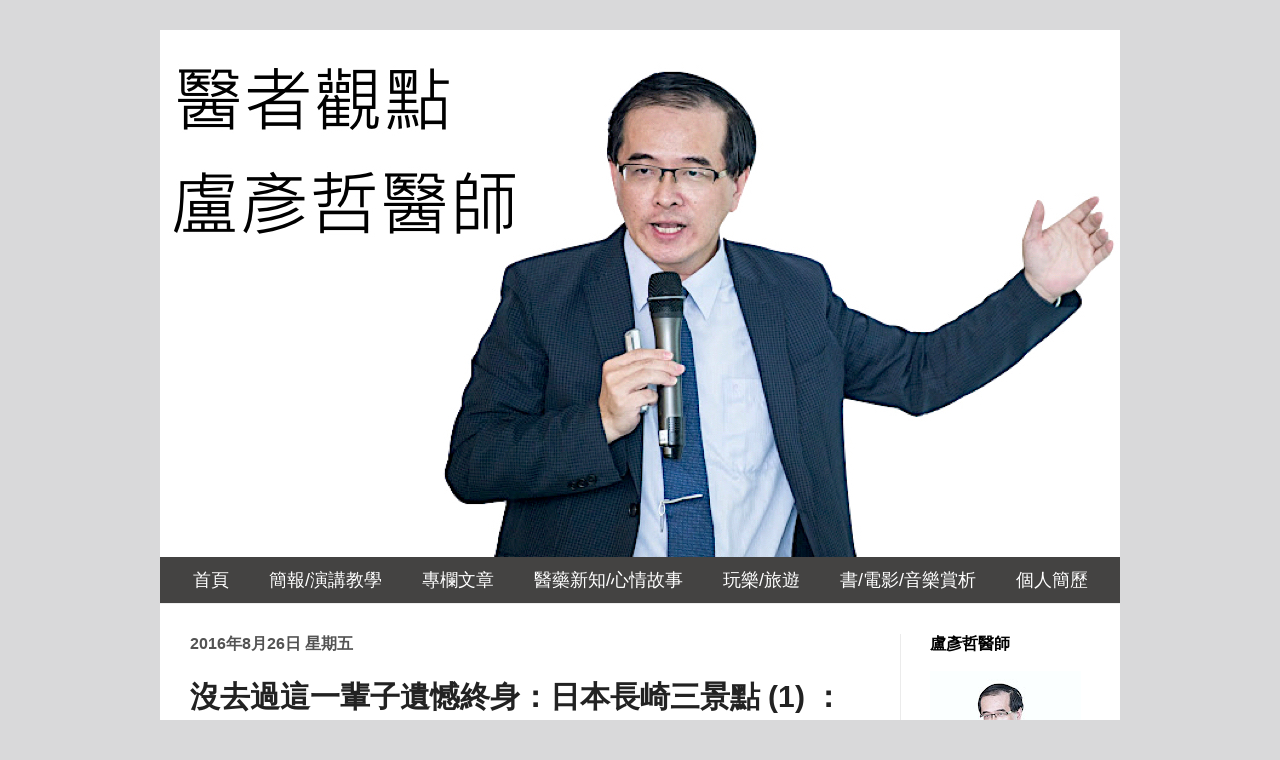

--- FILE ---
content_type: text/html; charset=UTF-8
request_url: http://www.yinchelu.com/2016/08/hashima.html
body_size: 21694
content:
<!DOCTYPE html>
<!-- Created by Jainn-Shiun Chiu, Wei-Lin Tsai, I-Chen Tsai. Maintained and updated by Wei-Lin Tsai, I-Chen Tsai. (20151116) --><html class='v2' dir='ltr' itemscope='itemscope' itemtype='http://schema.org/Blog' xmlns='http://www.w3.org/1999/xhtml' xmlns:b='http://www.google.com/2005/gml/b' xmlns:data='http://www.google.com/2005/gml/data' xmlns:expr='http://www.google.com/2005/gml/expr'>
<head>
<link href='https://www.blogger.com/static/v1/widgets/335934321-css_bundle_v2.css' rel='stylesheet' type='text/css'/>
<meta content='width=1100' name='viewport'/>
<!-- Begin Open Graph metadata -->
<meta content='http://www.yinchelu.com/2016/08/hashima.html' property='og:url'/>
<meta content='醫者觀點：盧彥哲' property='og:site_name'/>
<meta content='軍艦島在哪裏？它的歷史是如何？迷人的地方在哪裏？' itemprop='description' property='og:description'/>
<meta content='197881733716982' property='fb:app_id'/>
<meta content='article' property='og:type'/>
<meta content='沒去過這一輩子遺憾終身：日本長崎三景點 (1) ：軍艦島 | 醫者觀點：盧彥哲' property='og:title'/>
<meta content='沒去過這一輩子遺憾終身：日本長崎三景點 (1) ：軍艦島' itemprop='keywords'/>
<meta content='https://blogger.googleusercontent.com/img/b/R29vZ2xl/AVvXsEg91c0V9nFlt5WsH9jdPe24r82XRiLMUuNyZ84HULRFgxmnH_h9ATb7EqDyZM3_OWc195M1Gw6lAId2P3c6OOp69twlqDAVasGZpziu1IZAt-XslVqkQ1SytRGUED5LkYjOWhT8nHI5TSty/s640/2016-08-18+14.33.12+HDR+%25E6%258B%25B7%25E8%25B2%259D.jpg' itemprop='image' name='twitter:image' property='og:image'/>
<meta content='1200' property='og:image:width'/>
<meta content='630' property='og:image:height'/>
<meta content='zh_TW' property='og:locale'/>
<!-- End Open Graph metadata -->
<meta content='text/html; charset=UTF-8' http-equiv='Content-Type'/>
<meta content='blogger' name='generator'/>
<link href='http://www.yinchelu.com/favicon.ico' rel='icon' type='image/x-icon'/>
<link href='http://www.yinchelu.com/2016/08/hashima.html' rel='canonical'/>
<link rel="alternate" type="application/atom+xml" title="醫者觀點&#65306;盧彥哲 - Atom" href="http://www.yinchelu.com/feeds/posts/default" />
<link rel="alternate" type="application/rss+xml" title="醫者觀點&#65306;盧彥哲 - RSS" href="http://www.yinchelu.com/feeds/posts/default?alt=rss" />
<link rel="service.post" type="application/atom+xml" title="醫者觀點&#65306;盧彥哲 - Atom" href="https://www.blogger.com/feeds/6883719780531933387/posts/default" />

<link rel="alternate" type="application/atom+xml" title="醫者觀點&#65306;盧彥哲 - Atom" href="http://www.yinchelu.com/feeds/6623889332246159772/comments/default" />
<!--Can't find substitution for tag [blog.ieCssRetrofitLinks]-->
<link href='https://blogger.googleusercontent.com/img/b/R29vZ2xl/AVvXsEg91c0V9nFlt5WsH9jdPe24r82XRiLMUuNyZ84HULRFgxmnH_h9ATb7EqDyZM3_OWc195M1Gw6lAId2P3c6OOp69twlqDAVasGZpziu1IZAt-XslVqkQ1SytRGUED5LkYjOWhT8nHI5TSty/s640/2016-08-18+14.33.12+HDR+%25E6%258B%25B7%25E8%25B2%259D.jpg' rel='image_src'/>
<meta content='軍艦島在哪裏？它的歷史是如何？迷人的地方在哪裏？' name='description'/>
<meta content='http://www.yinchelu.com/2016/08/hashima.html' property='og:url'/>
<meta content='沒去過這一輩子遺憾終身：日本長崎三景點 (1) ：軍艦島' property='og:title'/>
<meta content='軍艦島在哪裏？它的歷史是如何？迷人的地方在哪裏？' property='og:description'/>
<meta content='https://blogger.googleusercontent.com/img/b/R29vZ2xl/AVvXsEg91c0V9nFlt5WsH9jdPe24r82XRiLMUuNyZ84HULRFgxmnH_h9ATb7EqDyZM3_OWc195M1Gw6lAId2P3c6OOp69twlqDAVasGZpziu1IZAt-XslVqkQ1SytRGUED5LkYjOWhT8nHI5TSty/w1200-h630-p-k-no-nu/2016-08-18+14.33.12+HDR+%25E6%258B%25B7%25E8%25B2%259D.jpg' property='og:image'/>
<title>醫者觀點&#65306;盧彥哲: 沒去過這一輩子遺憾終身&#65306;日本長崎三景點 (1) &#65306;軍艦島</title>
<style id='page-skin-1' type='text/css'><!--
/*
-----------------------------------------------
Blogger Template Style    Name:     Simple
Designer: Josh Peterson   URL:      www.noaesthetic.com
----------------------------------------------- */
#navbar-iframe{opacity:0.0;filter:alpha(Opacity=0)}
#navbar-iframe:hover{opacity:1.0;filter:alpha(Opacity=100, FinishedOpacity=100)}
/* Variable definitions
====================
<Variable name="keycolor" description="Main Color" type="color" default="#66bbdd"/>
<Group description="Page Text" selector="body">
<Variable name="body.font" description="Font" type="font"
default="normal normal 12px 微軟正黑體, Arial, Tahoma, Helvetica, FreeSans, sans-serif"/>
<Variable name="body.text.color" description="Text Color" type="color" default="#222222"/>
</Group>
<Group description="Backgrounds" selector=".body-fauxcolumns-outer">
<Variable name="body.background.color" description="Outer Background" type="color" default="#66bbdd"/>
<Variable name="content.background.color" description="Main Background" type="color" default="#ffffff"/>
<Variable name="header.background.color" description="Header Background" type="color" default="transparent"/>
</Group>
<Group description="Links" selector=".main-outer">
<Variable name="link.color" description="Link Color" type="color" default="#2288bb"/>
<Variable name="link.visited.color" description="Visited Color" type="color" default="#888888"/>
<Variable name="link.hover.color" description="Hover Color" type="color" default="#33aaff"/>
</Group>
<Group description="Blog Title" selector=".header h1">
<Variable name="header.font" description="Font" type="font"
default="normal normal 60px 微軟正黑體, Arial, Tahoma, Helvetica, FreeSans, sans-serif"/>
<Variable name="header.text.color" description="Title Color" type="color" default="#3399bb" />
</Group>
<Group description="Blog Description" selector=".header .description">
<Variable name="description.text.color" description="Description Color" type="color"
default="#777777" />
</Group>
<Group description="Tabs Text" selector=".tabs-inner .widget li a">
<Variable name="tabs.font" description="Font" type="font"
default="normal normal 14px 微軟正黑體, Arial, Tahoma, Helvetica, FreeSans, sans-serif"/>
<Variable name="tabs.text.color" description="Text Color" type="color" default="#999999"/>
<Variable name="tabs.selected.text.color" description="Selected Color" type="color" default="#000000"/>
</Group>
<Group description="Tabs Background" selector=".tabs-outer .PageList">
<Variable name="tabs.background.color" description="Background Color" type="color" default="#f5f5f5"/>
<Variable name="tabs.selected.background.color" description="Selected Color" type="color" default="#eeeeee"/>
</Group>
<Group description="Post Title" selector="h3.post-title, .comments h4">
<Variable name="post.title.font" description="Font" type="font"
default="normal normal 22px 微軟正黑體, Arial, Tahoma, Helvetica, FreeSans, sans-serif"/>
</Group>
<Group description="Date Header" selector=".date-header">
<Variable name="date.header.color" description="Text Color" type="color"
default="#222222"/>
<Variable name="date.header.background.color" description="Background Color" type="color"
default="transparent"/>
</Group>
<Group description="Post Footer" selector=".post-footer">
<Variable name="post.footer.text.color" description="Text Color" type="color" default="#666666"/>
<Variable name="post.footer.background.color" description="Background Color" type="color"
default="#f9f9f9"/>
<Variable name="post.footer.border.color" description="Shadow Color" type="color" default="#eeeeee"/>
</Group>
<Group description="Gadgets" selector="h2">
<Variable name="widget.title.font" description="Title Font" type="font"
default="normal bold 11px 微軟正黑體, Arial, Tahoma, Helvetica, FreeSans, sans-serif"/>
<Variable name="widget.title.text.color" description="Title Color" type="color" default="#000000"/>
<Variable name="widget.alternate.text.color" description="Alternate Color" type="color" default="#999999"/>
</Group>
<Group description="Images" selector=".main-inner">
<Variable name="image.background.color" description="Background Color" type="color" default="#ffffff"/>
<Variable name="image.border.color" description="Border Color" type="color" default="#eeeeee"/>
<Variable name="image.text.color" description="Caption Text Color" type="color" default="#222222"/>
</Group>
<Group description="Accents" selector=".content-inner">
<Variable name="body.rule.color" description="Separator Line Color" type="color" default="#eeeeee"/>
<Variable name="tabs.border.color" description="Tabs Border Color" type="color" default="#ebebeb"/>
</Group>
<Variable name="body.background" description="Body Background" type="background"
color="#d9d9da" default="$(color) none repeat scroll top left"/>
<Variable name="body.background.override" description="Body Background Override" type="string" default=""/>
<Variable name="body.background.gradient.cap" description="Body Gradient Cap" type="url"
default="url(http://www.blogblog.com/1kt/simple/gradients_light.png)"/>
<Variable name="body.background.gradient.tile" description="Body Gradient Tile" type="url"
default="url(http://www.blogblog.com/1kt/simple/body_gradient_tile_light.png)"/>
<Variable name="content.background.color.selector" description="Content Background Color Selector" type="string" default=".content-inner"/>
<Variable name="content.padding" description="Content Padding" type="length" default="10px"/>
<Variable name="content.padding.horizontal" description="Content Horizontal Padding" type="length" default="0px"/>
<Variable name="content.shadow.spread" description="Content Shadow Spread" type="length" default="40px"/>
<Variable name="content.shadow.spread.webkit" description="Content Shadow Spread (WebKit)" type="length" default="5px"/>
<Variable name="content.shadow.spread.ie" description="Content Shadow Spread (IE)" type="length" default="10px"/>
<Variable name="main.border.width" description="Main Border Width" type="length" default="0"/>
<Variable name="header.background.gradient" description="Header Gradient" type="url" default="none"/>
<Variable name="header.shadow.offset.left" description="Header Shadow Offset Left" type="length" default="-1px"/>
<Variable name="header.shadow.offset.top" description="Header Shadow Offset Top" type="length" default="-1px"/>
<Variable name="header.shadow.spread" description="Header Shadow Spread" type="length" default="1px"/>
<Variable name="header.padding" description="Header Padding" type="length" default="30px"/>
<Variable name="header.border.size" description="Header Border Size" type="length" default="1px"/>
<Variable name="header.bottom.border.size" description="Header Bottom Border Size" type="length" default="0"/>
<Variable name="header.border.horizontalsize" description="Header Horizontal Border Size" type="length" default="0"/>
<Variable name="description.text.size" description="Description Text Size" type="string" default="140%"/>
<Variable name="tabs.margin.top" description="Tabs Margin Top" type="length" default="0" />
<Variable name="tabs.margin.side" description="Tabs Side Margin" type="length" default="30px" />
<Variable name="tabs.background.gradient" description="Tabs Background Gradient" type="url"
default="url(http://www.blogblog.com/1kt/simple/gradients_light.png)"/>
<Variable name="tabs.border.width" description="Tabs Border Width" type="length" default="1px"/>
<Variable name="tabs.bevel.border.width" description="Tabs Bevel Border Width" type="length" default="1px"/>
<Variable name="date.header.padding" description="Date Header Padding" type="string" default="inherit"/>
<Variable name="date.header.letterspacing" description="Date Header Letter Spacing" type="string" default="inherit"/>
<Variable name="date.header.margin" description="Date Header Margin" type="string" default="inherit"/>
<Variable name="post.margin.bottom" description="Post Bottom Margin" type="length" default="25px"/>
<Variable name="image.border.small.size" description="Image Border Small Size" type="length" default="2px"/>
<Variable name="image.border.large.size" description="Image Border Large Size" type="length" default="5px"/>
<Variable name="page.width.selector" description="Page Width Selector" type="string" default=".region-inner"/>
<Variable name="page.width" description="Page Width" type="string" default="auto"/>
<Variable name="main.section.margin" description="Main Section Margin" type="length" default="15px"/>
<Variable name="main.padding" description="Main Padding" type="length" default="15px"/>
<Variable name="main.padding.top" description="Main Padding Top" type="length" default="30px"/>
<Variable name="main.padding.bottom" description="Main Padding Bottom" type="length" default="30px"/>
<Variable name="paging.background"
color="#ffffff"
description="Background of blog paging area" type="background"
default="transparent none no-repeat scroll top center"/>
<Variable name="footer.bevel" description="Bevel border length of footer" type="length" default="0"/>
<Variable name="mobile.background.overlay" description="Mobile Background Overlay" type="string"
default="transparent none repeat scroll top left"/>
<Variable name="mobile.background.size" description="Mobile Background Size" type="string" default="auto"/>
<Variable name="mobile.button.color" description="Mobile Button Color" type="color" default="#ffffff" />
<Variable name="startSide" description="Side where text starts in blog language" type="automatic" default="left"/>
<Variable name="endSide" description="Side where text ends in blog language" type="automatic" default="right"/>
*/
/* Content
----------------------------------------------- */
body {
font: normal normal 16px 微軟正黑體, Arial, Tahoma, Helvetica, FreeSans, sans-serif;
color: #222222;
background: #d9d9da none repeat scroll top left;
padding: 0 40px 40px 40px;
}
html body .region-inner {
min-width: 0;
max-width: 100%;
width: auto;
}
a:link {
text-decoration:none;
color: #663208;
}
a:visited {
text-decoration:none;
color: #663208;
}
a:hover {
text-decoration:none;
color: #663208;
}
.body-fauxcolumn-outer .fauxcolumn-inner {
background: transparent none repeat scroll top left;
_background-image: none;
}
.body-fauxcolumn-outer .cap-top {
position: absolute;
z-index: 1;
height: 400px;
width: 100%;
background: #d9d9da none repeat scroll top left;
}
.body-fauxcolumn-outer .cap-top .cap-left {
width: 100%;
background: transparent none repeat-x scroll top left;
_background-image: none;
}
.content-inner {
padding: 0px 0px;
}
.content-inner {
background-color: #ffffff;
}
/* Header
----------------------------------------------- */
.header-outer {
background: transparent url(http://www.blogblog.com/1kt/simple/gradients_light.png) repeat-x scroll 0 -400px;
_background-image: none;
}
.Header h1 {
font: normal normal 60px 微軟正黑體, Arial, Tahoma, Helvetica, FreeSans, sans-serif;
color: #614b30;
text-shadow: 1px 2px 3px rgba(0, 0, 0, .2);
}
.Header h1 a {
color: #614b30;
}
.Header .description {
font-size: 140%;
color: #ffffff;
}
.header-inner .Header .titlewrapper {
padding: 22px 30px;
}
.header-inner .Header .descriptionwrapper {
padding: 0 30px;
}
/* Tabs
----------------------------------------------- */
.tabs-inner .section:first-child {
border-top: 0 solid #eeeeee;
}
.tabs-inner .section:first-child ul {
margin-top: -0;
border-top: 0 solid #eeeeee;
border-left: 0 solid #eeeeee;
border-right: 0 solid #eeeeee;
}
.tabs-inner .widget ul {
background: #444342 url(http://www.blogblog.com/1kt/simple/gradients_light.png) repeat-x scroll 0 -800px;
_background-image: none;
border-bottom: 1px solid #eeeeee;
margin-top: 0;
margin-left: -30px;
margin-right: -30px;
}
.tabs-inner .widget li a {
display: inline-block;
padding: .6em 1em;
font: normal normal 18px 微軟正黑體, Arial, Tahoma, Helvetica, FreeSans, sans-serif;
color: #ffffff;
border-left: 1px solid #ffffff;
border-right: 1px solid #eeeeee;
}
.tabs-inner .widget li:first-child a {
border-left: none;
}
.tabs-inner .widget li.selected a, .tabs-inner .widget li a:hover {
color: #ffffff;
background-color: #614b30;
text-decoration: none;
}
/* Columns
----------------------------------------------- */
.main-outer {
border-top: 0 solid #ebebeb;
}
.fauxcolumn-left-outer .fauxcolumn-inner {
border-right: 1px solid #ebebeb;
}
.fauxcolumn-right-outer .fauxcolumn-inner {
border-left: 1px solid #ebebeb;
}
/* Headings
----------------------------------------------- */
h2 {
margin: 0 0 1em 0;
font: normal bold 16px 微軟正黑體, Arial, Tahoma, Helvetica, FreeSans, sans-serif;
color: #000000;
text-transform: uppercase;
}
/* Widgets
----------------------------------------------- */
.widget .zippy {
color: #919191;
text-shadow: 2px 2px 1px rgba(0, 0, 0, .1);
}
.widget .popular-posts ul {
list-style: none;
}
/* Posts
----------------------------------------------- */
.date-header span {h2
background-color: transparent;
color: #535353;
padding: inherit;
letter-spacing: inherit;
margin: inherit;
}
.main-inner {
padding-top: 30px;
padding-bottom: 30px;
}
.main-inner .column-center-inner {
padding: 0 15px;
}
.main-inner .column-center-inner .section {
margin: 0 15px;
}
.post {
margin: 0 0 25px 0;
}
h3.post-title, .comments h4 {
font: normal bold 30px Arial, Tahoma, Helvetica, FreeSans, sans-serif;
margin: 0.75em 0 0;
}
.post-body {
font-size: 110%;
line-height: 1.4;
position: relative;
}
/*
.post-body img, .post-body .tr-caption-container, .Profile img, .Image img,
.BlogList .item-thumbnail img {
padding: 2px;
background: #ffffff;
border: 1px solid #ebebeb;
-moz-box-shadow: 1px 1px 5px rgba(0, 0, 0, .1);
-webkit-box-shadow: 1px 1px 5px rgba(0, 0, 0, .1);
box-shadow: 1px 1px 5px rgba(0, 0, 0, .1);
}
.post-body img, .post-body .tr-caption-container {
padding: 5px;
}
.post-body .tr-caption-container {
color: #222222;
}
.post-body .tr-caption-container img {
padding: 0;
background: transparent;
border: none;
-moz-box-shadow: 0 0 0 rgba(0, 0, 0, .1);
-webkit-box-shadow: 0 0 0 rgba(0, 0, 0, .1);
box-shadow: 0 0 0 rgba(0, 0, 0, .1);
}
*/
.post-header {
margin: 0 0 1.5em;
line-height: 1.6;
font-size: 90%;
}
.post-footer {
margin: 20px -2px 100px;
padding: 5px 5px 0px 5px;
color: #535353;
background-color: #f6f6f6;
border-bottom: 0px solid #eeeeee;
line-height: 0;
font-size: 90%;
}
#comments .comment-author {
padding-top: 1.5em;
border-top: 1px solid #ebebeb;
background-position: 0 1.5em;
}
#comments .comment-author:first-child {
padding-top: 0;
border-top: none;
}
.avatar-image-container {
margin: .2em 0 0;
}
#comments .avatar-image-container img {
border: 1px solid #ebebeb;
}
/* Comments
----------------------------------------------- */
.comments .comments-content .icon.blog-author {
background-repeat: no-repeat;
background-image: url([data-uri]);
}
.comments .comments-content .loadmore a {
border-top: 1px solid #919191;
border-bottom: 1px solid #919191;
}
.comments .comment-thread.inline-thread {
background-color: #f6f6f6;
}
.comments .continue {
border-top: 2px solid #919191;
}
/* Accents
---------------------------------------------- */
.section-columns td.columns-cell {
border-left: 1px solid #ebebeb;
}
.blog-pager {
background: transparent none no-repeat scroll top center;
}
.blog-pager-older-link, .home-link,
.blog-pager-newer-link {
background-color: #ffffff;
padding: 5px;
}
.footer-outer {
border-top: 0 dashed #bbbbbb;
height: 0;
}
/* Mobile
----------------------------------------------- */
.mobile .post-body {
line-height: 1.9em;
}
.mobile .CustomSearch {
margin: 25px 10px 25px 12px;
}
.mobile .PopularPosts {
margin: 5px 20px 35px 12px;
}
.mobile .BlogArchive {
margin: 5px 20px 25px 12px;
}
body.mobile  {
background-size: auto;
}
.mobile .body-fauxcolumn-outer {
background: transparent none repeat scroll top left;
}
.mobile .body-fauxcolumn-outer .cap-top {
background-size: 100% auto;
}
.mobile .content-outer {
-webkit-box-shadow: 0 0 3px rgba(0, 0, 0, .15);
box-shadow: 0 0 3px rgba(0, 0, 0, .15);
}
body.mobile .AdSense {
margin: 0 -40px;
}
.mobile .tabs-inner .widget ul {
margin-left: 0;
margin-right: 0;
}
.mobile .post {
margin: 0;
}
.mobile .main-inner .column-center-inner .section {
margin: 0;
}
.mobile .date-header span {
padding: 0.1em 10px;
margin: 0 -10px;
}
.mobile h3.post-title {
margin: 0;
}
.mobile .blog-pager {
background: transparent none no-repeat scroll top center;
}
.mobile .footer-outer {
border-top: none;
}
.mobile .main-inner, .mobile .footer-inner {
background-color: #ffffff;
}
.mobile-index-contents {
color: #222222;
}
.mobile-link-button {
background-color: #663208;
}
.mobile-link-button a:link, .mobile-link-button a:visited {
color: #ffffff;
}
.mobile .tabs-inner .section:first-child {
border-top: none;
}
.mobile .tabs-inner .PageList .widget-content {
background-color: #614b30;
color: #ffffff;
border-top: 1px solid #eeeeee;
border-bottom: 1px solid #eeeeee;
}
.mobile .tabs-inner .PageList .widget-content .pagelist-arrow {
border-left: 1px solid #eeeeee;
}
.post-body {
line-height: 1.9em;
letter-spacing: 1.4px;
}
.PageList {text-align:center !important;}
.PageList li {display:inline !important; float:none !important;}
.tabs-inner .widget ul {background:#444342;}
.tabs-inner .PageList li a {border:0px solid grey;}h3 {
font-size: 32px;
}
.LinkList ul {list-style: none;}
.post-body ul,
.post-body ol,
.post-body li,
.post-body ul li,
.post-body blockquote
{ line-height: 1.9em;}
.post-body img {
max-width: 95%;
}
--></style>
<style id='template-skin-1' type='text/css'><!--
body {
min-width: 960px;
}
.content-outer, .content-fauxcolumn-outer, .region-inner {
min-width: 960px;
max-width: 960px;
_width: 960px;
}
.main-inner .columns {
padding-left: 0px;
padding-right: 220px;
}
.main-inner .fauxcolumn-center-outer {
left: 0px;
right: 220px;
/* IE6 does not respect left and right together */
_width: expression(this.parentNode.offsetWidth -
parseInt("0px") -
parseInt("220px") + 'px');
}
.main-inner .fauxcolumn-left-outer {
width: 0px;
}
.main-inner .fauxcolumn-right-outer {
width: 220px;
}
.main-inner .column-left-outer {
width: 0px;
right: 100%;
margin-left: -0px;
}
.main-inner .column-right-outer {
width: 220px;
margin-right: -220px;
}
#layout {
min-width: 0;
}
#layout .content-outer {
min-width: 0;
width: 800px;
}
#layout .region-inner {
min-width: 0;
width: auto;
}
--></style>
<style>
.post-labels {display: none;}
</style>
<link href='https://www.blogger.com/dyn-css/authorization.css?targetBlogID=6883719780531933387&amp;zx=25f9a431-677b-41c8-837d-5020e23eab7e' media='none' onload='if(media!=&#39;all&#39;)media=&#39;all&#39;' rel='stylesheet'/><noscript><link href='https://www.blogger.com/dyn-css/authorization.css?targetBlogID=6883719780531933387&amp;zx=25f9a431-677b-41c8-837d-5020e23eab7e' rel='stylesheet'/></noscript>
<meta name='google-adsense-platform-account' content='ca-host-pub-1556223355139109'/>
<meta name='google-adsense-platform-domain' content='blogspot.com'/>

</head>
<body class='loading'>
<!-- 不追蹤 Blogger 後台自己瀏覽量 start -->
<span id='notTrackBloggerOwnVisit'>WFU</span>
<script>
(function(){var a=document.getElementById("notTrackBloggerOwnVisit"),c;a.className="item-control blog-admin";c=window.getComputedStyle?window.getComputedStyle(a).display:a.currentStyle.display;if(c!="none"){var b=new Date();b.setDate(b.getDate()+365);document.cookie="_ns=2; expires="+b.toUTCString()+"; path=/; domain="+location.host}a.parentNode.removeChild(a)})();
</script>
<!-- 不追蹤 Blogger 後台自己瀏覽量 end, code by Reggie Li & WFU BLOG-->
<!-- Static page styling Start-->
<!-- http://www.bloggersentral.com -->
<!-- Static page styling End -->
<div class='fb-root' id='fb-root'></div>
<script type='text/javascript'>
(function(d, s, id) {
  var js, fjs = d.getElementsByTagName(s)[0];
  if (d.getElementById(id)) return;
  js = d.createElement(s); js.id = id;
  js.src = "//connect.facebook.net/zh_TW/sdk.js#xfbml=1&version=v2.5";
  fjs.parentNode.insertBefore(js, fjs);
}(document, 'script', 'facebook-jssdk'));
</script>
<div class='navbar section' id='navbar' name='導覽列'><div class='widget Navbar' data-version='1' id='Navbar1'><script type="text/javascript">
    function setAttributeOnload(object, attribute, val) {
      if(window.addEventListener) {
        window.addEventListener('load',
          function(){ object[attribute] = val; }, false);
      } else {
        window.attachEvent('onload', function(){ object[attribute] = val; });
      }
    }
  </script>
<div id="navbar-iframe-container"></div>
<script type="text/javascript" src="https://apis.google.com/js/platform.js"></script>
<script type="text/javascript">
      gapi.load("gapi.iframes:gapi.iframes.style.bubble", function() {
        if (gapi.iframes && gapi.iframes.getContext) {
          gapi.iframes.getContext().openChild({
              url: 'https://www.blogger.com/navbar/6883719780531933387?po\x3d6623889332246159772\x26origin\x3dhttp://www.yinchelu.com',
              where: document.getElementById("navbar-iframe-container"),
              id: "navbar-iframe"
          });
        }
      });
    </script><script type="text/javascript">
(function() {
var script = document.createElement('script');
script.type = 'text/javascript';
script.src = '//pagead2.googlesyndication.com/pagead/js/google_top_exp.js';
var head = document.getElementsByTagName('head')[0];
if (head) {
head.appendChild(script);
}})();
</script>
</div></div>
<div class='body-fauxcolumns'>
<div class='fauxcolumn-outer body-fauxcolumn-outer'>
<div class='cap-top'>
<div class='cap-left'></div>
<div class='cap-right'></div>
</div>
<div class='fauxborder-left'>
<div class='fauxborder-right'></div>
<div class='fauxcolumn-inner'>
</div>
</div>
<div class='cap-bottom'>
<div class='cap-left'></div>
<div class='cap-right'></div>
</div>
</div>
</div>
<div class='content'>
<div class='content-fauxcolumns'>
<div class='fauxcolumn-outer content-fauxcolumn-outer'>
<div class='cap-top'>
<div class='cap-left'></div>
<div class='cap-right'></div>
</div>
<div class='fauxborder-left'>
<div class='fauxborder-right'></div>
<div class='fauxcolumn-inner'>
</div>
</div>
<div class='cap-bottom'>
<div class='cap-left'></div>
<div class='cap-right'></div>
</div>
</div>
</div>
<div class='content-outer'>
<div class='content-cap-top cap-top'>
<div class='cap-left'></div>
<div class='cap-right'></div>
</div>
<div class='fauxborder-left content-fauxborder-left'>
<div class='fauxborder-right content-fauxborder-right'></div>
<div class='content-inner'>
<header>
<div class='header-outer'>
<div class='header-cap-top cap-top'>
<div class='cap-left'></div>
<div class='cap-right'></div>
</div>
<div class='fauxborder-left header-fauxborder-left'>
<div class='fauxborder-right header-fauxborder-right'></div>
<div class='region-inner header-inner'>
<div class='header section' id='header'><div class='widget Header' data-version='1' id='Header1'>
<div id='header-inner'>
<a href='http://www.yinchelu.com/' style='display: block'>
<script type='text/javascript'>
(function(){
var pic = "https://blogger.googleusercontent.com/img/b/R29vZ2xl/AVvXsEimoer0sfdudtEygmrWmgHALqV7LkQvMA3JqCd0h76W6hqO1R1Uc1f3q7iIjvRYY_GHs6E3P8m-SXVymvs4X6jtliRw4G0OsIr9PFCWZpQtURKjxy6rz1_J3zWlocUBkaMEbm4eTqKLGfNi/s1600/%25EF%25BC%25A1%25EF%25BC%25A1%25EF%25BC%25A1.001.jpeg";
pic = pic.replace("s400","s960");
document.write("<img alt='醫者觀點：盧彥哲' height='527px; ' id='Header1_headerimg' src='"+ pic +"' style='display: block' width='964px; '/>")
} ) ( );
</script>
</a>
</div>
</div></div>
</div>
</div>
<div class='header-cap-bottom cap-bottom'>
<div class='cap-left'></div>
<div class='cap-right'></div>
</div>
</div>
</header>
<div class='tabs-outer'>
<div class='tabs-cap-top cap-top'>
<div class='cap-left'></div>
<div class='cap-right'></div>
</div>
<div class='fauxborder-left tabs-fauxborder-left'>
<div class='fauxborder-right tabs-fauxborder-right'></div>
<div class='region-inner tabs-inner'>
<div class='tabs section' id='crosscol'><div class='widget PageList' data-version='1' id='PageList1'>
<h2>網站頁籤</h2>
<div class='widget-content'>
<ul>
<li>
<a href='http://www.yinchelu.com/'>首頁</a>
</li>
<li>
<a href='http://www.yinchelu.com/p/blog-page_14.html'>簡報/演講教學</a>
</li>
<li>
<a href='http://www.yinchelu.com/p/blog-page_9.html'>專欄文章</a>
</li>
<li>
<a href='http://www.yinchelu.com/p/blog-page_3.html'>醫藥新知/心情故事</a>
</li>
<li>
<a href='http://www.yinchelu.com/p/blog-page_5.html'>玩樂/旅遊</a>
</li>
<li>
<a href='http://www.yinchelu.com/p/blog-page_48.html'>書/電影/音樂賞析</a>
</li>
<li>
<a href='http://www.yinchelu.com/p/blog-page_70.html'>個人簡歷</a>
</li>
</ul>
<div class='clear'></div>
</div>
</div></div>
<div class='tabs no-items section' id='crosscol-overflow'></div>
</div>
</div>
<div class='tabs-cap-bottom cap-bottom'>
<div class='cap-left'></div>
<div class='cap-right'></div>
</div>
</div>
<div class='main-outer'>
<div class='main-cap-top cap-top'>
<div class='cap-left'></div>
<div class='cap-right'></div>
</div>
<div class='fauxborder-left main-fauxborder-left'>
<div class='fauxborder-right main-fauxborder-right'></div>
<div class='region-inner main-inner'>
<div class='columns fauxcolumns'>
<div class='fauxcolumn-outer fauxcolumn-center-outer'>
<div class='cap-top'>
<div class='cap-left'></div>
<div class='cap-right'></div>
</div>
<div class='fauxborder-left'>
<div class='fauxborder-right'></div>
<div class='fauxcolumn-inner'>
</div>
</div>
<div class='cap-bottom'>
<div class='cap-left'></div>
<div class='cap-right'></div>
</div>
</div>
<div class='fauxcolumn-outer fauxcolumn-left-outer'>
<div class='cap-top'>
<div class='cap-left'></div>
<div class='cap-right'></div>
</div>
<div class='fauxborder-left'>
<div class='fauxborder-right'></div>
<div class='fauxcolumn-inner'>
</div>
</div>
<div class='cap-bottom'>
<div class='cap-left'></div>
<div class='cap-right'></div>
</div>
</div>
<div class='fauxcolumn-outer fauxcolumn-right-outer'>
<div class='cap-top'>
<div class='cap-left'></div>
<div class='cap-right'></div>
</div>
<div class='fauxborder-left'>
<div class='fauxborder-right'></div>
<div class='fauxcolumn-inner'>
</div>
</div>
<div class='cap-bottom'>
<div class='cap-left'></div>
<div class='cap-right'></div>
</div>
</div>
<!-- corrects IE6 width calculation -->
<div class='columns-inner'>
<div class='column-center-outer'>
<div class='column-center-inner'>
<div class='main section' id='main'><div class='widget Blog' data-version='1' id='Blog1'>
<div class='blog-posts hfeed'>
<!--Can't find substitution for tag [defaultAdStart]-->

          <div class="date-outer">
        
<h2 class='date-header'><span>2016年8月26日 星期五</span></h2>

          <div class="date-posts">
        
<div class='post-outer'>
<div class='post hentry' itemprop='blogPost' itemscope='itemscope' itemtype='http://schema.org/BlogPosting'>
<meta content='https://blogger.googleusercontent.com/img/b/R29vZ2xl/AVvXsEg91c0V9nFlt5WsH9jdPe24r82XRiLMUuNyZ84HULRFgxmnH_h9ATb7EqDyZM3_OWc195M1Gw6lAId2P3c6OOp69twlqDAVasGZpziu1IZAt-XslVqkQ1SytRGUED5LkYjOWhT8nHI5TSty/s640/2016-08-18+14.33.12+HDR+%25E6%258B%25B7%25E8%25B2%259D.jpg' itemprop='image_url'/>
<meta content='6883719780531933387' itemprop='blogId'/>
<meta content='6623889332246159772' itemprop='postId'/>
<a name='6623889332246159772'></a>
<h3 class='post-title entry-title' itemprop='name'>
沒去過這一輩子遺憾終身&#65306;日本長崎三景點 (1) &#65306;軍艦島
</h3>
<div class='post-header'>
<div class='post-header-line-1'></div>
</div>
<div class='post-body entry-content' id='post-body-6623889332246159772'>
<h2>
<span style="font-size: x-large;">作者&#65306;盧彥哲</span></h2>
<br />
&#12300;你看&#65292;出現了&#65292;出現了&#65292;軍艦島出現了&#65281;&#12301;我驚訝的叫&#12290;<br />
&#12300;真的耶&#65292;真的好像是漂流在海上的軍艦&#65281;&#12301;兒子回答&#12290;<br />
軍艦島&#65292;一個被人遺忘 40 年的海上孤島&#65292;又重回世人的目光焦點&#12290;<br />
<br />
<a href="https://blogger.googleusercontent.com/img/b/R29vZ2xl/AVvXsEg91c0V9nFlt5WsH9jdPe24r82XRiLMUuNyZ84HULRFgxmnH_h9ATb7EqDyZM3_OWc195M1Gw6lAId2P3c6OOp69twlqDAVasGZpziu1IZAt-XslVqkQ1SytRGUED5LkYjOWhT8nHI5TSty/s1600/2016-08-18+14.33.12+HDR+%25E6%258B%25B7%25E8%25B2%259D.jpg" imageanchor="1"><img border="0" height="352" src="https://blogger.googleusercontent.com/img/b/R29vZ2xl/AVvXsEg91c0V9nFlt5WsH9jdPe24r82XRiLMUuNyZ84HULRFgxmnH_h9ATb7EqDyZM3_OWc195M1Gw6lAId2P3c6OOp69twlqDAVasGZpziu1IZAt-XslVqkQ1SytRGUED5LkYjOWhT8nHI5TSty/s640/2016-08-18+14.33.12+HDR+%25E6%258B%25B7%25E8%25B2%259D.jpg" width="640" /></a><br />
<br />
<a name="more"></a><br />
<br />
這景點不是台灣旅行團常規劃的行程&#65292;因此來參觀的大都是自助旅行者&#12290;<br />
會計畫到此旅遊是因半年前&#65292;書店看到一本軍艦島的攝影書<br />
<br />
<a href="https://blogger.googleusercontent.com/img/b/R29vZ2xl/AVvXsEjOT9tteFJKW7cA1seRbPAU_lRt9YlNfhV8c87v1KpLjeKWrs-7QVrFzOeSPW9eg2mhFO00h5ahH2Og-OE9n6YPP5bNzvHaXB1R7a8vGL4H5QLUQCIT_zo3pF3YJH7QkiwcH_Nb3Gz6L9yP/s1600/A1590047.jpg" imageanchor="1"><img border="0" height="400" src="https://blogger.googleusercontent.com/img/b/R29vZ2xl/AVvXsEjOT9tteFJKW7cA1seRbPAU_lRt9YlNfhV8c87v1KpLjeKWrs-7QVrFzOeSPW9eg2mhFO00h5ahH2Og-OE9n6YPP5bNzvHaXB1R7a8vGL4H5QLUQCIT_zo3pF3YJH7QkiwcH_Nb3Gz6L9yP/s400/A1590047.jpg" width="305" /></a><br />
<br />
&#12300;哇&#65292;世界上還有這種地方&#65292;全島都是荒廢的建築&#65292;但卻有種孤寂頹廢的美&#12290;&#12301;<br />
&#12300;這輩子我一定要到島上ㄧ遊&#65281;&#12301;我心裡暗自下定決心&#12290;<br />
今天這個心願終於達成&#12290;<br />
<div>
<br /></div>
<div>
<br />
<h2>
<span style="font-size: x-large;">軍艦島歷史介紹</span></h2>
軍艦島原名&#12300;端島&#12301;&#65292;位於長崎港西南 19 公里外海&#65292;1890年後為三菱財團擁有&#65292;島地底下蘊藏品質優良的煤礦&#12290;<br />
這些煤礦奠定了明治維新日本轉化為工業強國的基礎&#65292;也開啟了軍艦島長達80年的採礦史&#12290;<br />
<br />
<a href="https://blogger.googleusercontent.com/img/b/R29vZ2xl/AVvXsEilW2m4ViwWWg6db_hcrloc-VnYLoqlx4bvhn2RokJI44zhIY0CROAH0jssXye7Uv-oe0eGiE0ow4YDruQhEaFTYvou1jGmebqQk4LpuDkysbkDRfYQYS9YPYuv743ERmSfRfbdfebFH2UR/s1600/Nagasaki_Hashima_location_map.png" imageanchor="1"><img border="0" height="400" src="https://blogger.googleusercontent.com/img/b/R29vZ2xl/AVvXsEilW2m4ViwWWg6db_hcrloc-VnYLoqlx4bvhn2RokJI44zhIY0CROAH0jssXye7Uv-oe0eGiE0ow4YDruQhEaFTYvou1jGmebqQk4LpuDkysbkDRfYQYS9YPYuv743ERmSfRfbdfebFH2UR/s400/Nagasaki_Hashima_location_map.png" width="400" /></a><br />
<br />
軍艦島在日本的歷史&#65292;擁有數個第一&#65306; <br />
<ol>
<li>1916年&#65292;為容納暴增的礦工人口&#65292;蓋了日本第一棟鋼筋混泥土大廈&#12290;(1916年是民國5年&#65292;大概是我曾祖父那個年代&#65292;台灣可能還住著茅草房屋&#65281;)&nbsp;</li>
<li>當時日本最長的地底飲用水輸送管線到外島&#65306;用以解決島上的飲用水問題&#12290;&nbsp;</li>
<li>1959年&#65292;是世界上人口密度最高的地區&#65292;比當時的東京還高了9倍&#65281;&nbsp;</li>
<div class="separator" style="clear: both; text-align: center;">
</div>
<li>那時島上人民的生活水準極高&#65292;是當時日本擁有 3 機 (電視機&#65292;洗衣機和電冰箱) 比例最高的地區&#65306;軍艦島礦工的收入高&#65292;除了居住免費外水電費也幾乎免費&#65292;因此人們自然有餘力來購買&#12290;&nbsp;</li>
</ol>
<table align="center" cellpadding="0" cellspacing="0" class="tr-caption-container" style="margin-left: auto; margin-right: auto; text-align: center;"><tbody>
<tr><td style="text-align: center;"><a href="https://blogger.googleusercontent.com/img/b/R29vZ2xl/AVvXsEhaDfURWYSjgPCgFn20UeiEHRk5WiIfLfzOYPzBavmf7Mo2PA9RN06WCVg_xWYVjf-grgyzfDmdm7yUoWSu5BNj50P6AaTiXZjGiP2G_hD98pEmwBuPucr0eRHj7nHqjtIQDjJ_r-YdXyqU/s1600/img_tour4b2.jpg" imageanchor="1" style="margin-left: auto; margin-right: auto;"><img border="0" height="400" src="https://blogger.googleusercontent.com/img/b/R29vZ2xl/AVvXsEhaDfURWYSjgPCgFn20UeiEHRk5WiIfLfzOYPzBavmf7Mo2PA9RN06WCVg_xWYVjf-grgyzfDmdm7yUoWSu5BNj50P6AaTiXZjGiP2G_hD98pEmwBuPucr0eRHj7nHqjtIQDjJ_r-YdXyqU/s640/img_tour4b2.jpg" width="640" /></a></td></tr>
<tr><td class="tr-caption" style="text-align: center;"><span style="font-size: 12.8px;">當時島上人們的生活&#65306;摘自網路</span></td></tr>
</tbody></table>
<div>
<br /></div>
<div>
<br /></div>
島上的建築物除了居住公寓外&#65292;還有公共浴場&#65292;游泳池&#65292;醫院&#65292;學校&#65292;神社和電影院&#65281;<br />
<br />
<a href="https://blogger.googleusercontent.com/img/b/R29vZ2xl/AVvXsEggxxZlaopMSjFfFlMM6yiFrYLH5B-Jnf30MavNb_eAWnG0TpsAsuovHwO54IaxIv4DcAn0Zd88A7bgQ_6cHWUXncdBbgEt9uCHza2Ht_kSnB_Vi1tVNzYd6uQywILhOxh1vm7M11E2VGV0/s1600/%25E6%25BB%2591%25E5%258B%25951.jpg" imageanchor="1"><img border="0" height="300" src="https://blogger.googleusercontent.com/img/b/R29vZ2xl/AVvXsEggxxZlaopMSjFfFlMM6yiFrYLH5B-Jnf30MavNb_eAWnG0TpsAsuovHwO54IaxIv4DcAn0Zd88A7bgQ_6cHWUXncdBbgEt9uCHza2Ht_kSnB_Vi1tVNzYd6uQywILhOxh1vm7M11E2VGV0/s400/%25E6%25BB%2591%25E5%258B%25951.jpg" width="400" /></a><br />
<br />
<a href="https://blogger.googleusercontent.com/img/b/R29vZ2xl/AVvXsEgxDJP_2HqqESBATwFiw_d5Zg_7ePza1embJ6b_zjwiq3NBKkDU5RBHwlhlThM8pSLgATTgWXvltaeRaV0wLWBZBmHKB-SPDVTWShd6lXym1PL_mKL_GENC3ALXrINyQXMaCHuWvmRJhGho/s1600/%25E6%25BB%2591%25E5%258B%25952.jpg" imageanchor="1"><img border="0" height="300" src="https://blogger.googleusercontent.com/img/b/R29vZ2xl/AVvXsEgxDJP_2HqqESBATwFiw_d5Zg_7ePza1embJ6b_zjwiq3NBKkDU5RBHwlhlThM8pSLgATTgWXvltaeRaV0wLWBZBmHKB-SPDVTWShd6lXym1PL_mKL_GENC3ALXrINyQXMaCHuWvmRJhGho/s400/%25E6%25BB%2591%25E5%258B%25952.jpg" width="400" /></a><br />
<table align="center" cellpadding="0" cellspacing="0" class="tr-caption-container" style="margin-left: auto; margin-right: auto; text-align: center;"><tbody>
<tr><td style="text-align: center;"><a href="https://blogger.googleusercontent.com/img/b/R29vZ2xl/AVvXsEgsugqSczyorn0l5Qn6QVghlo1ZFXL-mIMgTxmFFbCIm8P4i8HR54bZuFlqlF8tuMyF2t_NjeiTqcd94tTYG6nzEHks2WcHeS_bOfavRNY0N5dc-8vyg7HKWVYQCinqJN9NmzH2r-Bne86w/s1600/2016-08-18+12.55.23.jpg" imageanchor="1" style="margin-left: auto; margin-right: auto;"><img border="0" height="432" src="https://blogger.googleusercontent.com/img/b/R29vZ2xl/AVvXsEgsugqSczyorn0l5Qn6QVghlo1ZFXL-mIMgTxmFFbCIm8P4i8HR54bZuFlqlF8tuMyF2t_NjeiTqcd94tTYG6nzEHks2WcHeS_bOfavRNY0N5dc-8vyg7HKWVYQCinqJN9NmzH2r-Bne86w/s640/2016-08-18+12.55.23.jpg" width="640" /></a></td></tr>
<tr><td class="tr-caption" style="text-align: center;">位於島首之小孩游泳池遺跡</td></tr>
</tbody></table>
</div>
<div>
1960 年後日本的能源政策從煤炭轉變成石油&#65292;軍艦島開始沒落&#65292;1974年島上居民全部撤離&#65292;軍艦島封閉禁止進入&#12290;<br />
直到 2009 年才又開放旅客在限定區域參觀&#65292; 2015 年軍艦島通過正式列入成為世界人類遺產&#65281;<br />
很多電影也都至軍艦島取景或是是從中得到靈感&#12290;</div>
<div>
<br /></div>
<div>
<table align="center" cellpadding="0" cellspacing="0" class="tr-caption-container" style="margin-left: auto; margin-right: auto; text-align: center;"><tbody>
<tr><td style="text-align: center;"><a href="https://blogger.googleusercontent.com/img/b/R29vZ2xl/AVvXsEgR9t7Fh1ddS9iL2vkGN5rD2H4QTo2PpO7ZoiHJF749kcKJ88dnHxV2K9J6I0mUdeElB5tijn56py1R8ElupaXM-u4Xy8Ze3R-npWDBJlymZnhMYkcoxGha6al5o4Ziq9i1_pG4BGohaJxu/s1600/nagasaki-gunkanjima-02.jpg" imageanchor="1" style="margin-left: auto; margin-right: auto;"><img border="0" height="265" src="https://blogger.googleusercontent.com/img/b/R29vZ2xl/AVvXsEgR9t7Fh1ddS9iL2vkGN5rD2H4QTo2PpO7ZoiHJF749kcKJ88dnHxV2K9J6I0mUdeElB5tijn56py1R8ElupaXM-u4Xy8Ze3R-npWDBJlymZnhMYkcoxGha6al5o4Ziq9i1_pG4BGohaJxu/s400/nagasaki-gunkanjima-02.jpg" width="400" /></a></td></tr>
<tr><td class="tr-caption" style="text-align: center;"><span style="background-color: white; color: #2c2b2b; font-family: &quot;arial&quot;; font-size: 14.6667px; line-height: 18.6667px;">日本電影&#65306;&#12300;進擊的巨人&#12301;</span></td></tr>
</tbody></table>
<table align="center" cellpadding="0" cellspacing="0" class="tr-caption-container" style="margin-left: auto; margin-right: auto; text-align: center;"><tbody>
<tr><td style="text-align: center;"><a href="https://blogger.googleusercontent.com/img/b/R29vZ2xl/AVvXsEiHtlGzrTmv4LyIWZ7ZMoGFwAr9mfOTbj3eSykFzbUtqw6h51v21zWPQqg9LKXBHADlMnf51pIBovfsZr-VCF9lBmLwWym7lzoVIX4ALQbCsCnrLADJNY657m_vvbasf7yatOA7Z_UzxCwj/s1600/01-1.jpg" imageanchor="1" style="margin-left: auto; margin-right: auto;"><img border="0" height="266" src="https://blogger.googleusercontent.com/img/b/R29vZ2xl/AVvXsEiHtlGzrTmv4LyIWZ7ZMoGFwAr9mfOTbj3eSykFzbUtqw6h51v21zWPQqg9LKXBHADlMnf51pIBovfsZr-VCF9lBmLwWym7lzoVIX4ALQbCsCnrLADJNY657m_vvbasf7yatOA7Z_UzxCwj/s400/01-1.jpg" width="400" /></a></td></tr>
<tr><td class="tr-caption" style="text-align: center;"><span style="background-color: white; color: #2c2b2b; font-family: &quot;arial&quot;; font-size: 14.6667px; line-height: 18.6667px;">電影&#65306;007空降危機</span></td></tr>
</tbody></table>
<h2>
</h2>
<h2>
<br /><span style="font-size: x-large;">軍艦島旅遊記要</span></h2>
在日本到軍艦島旅遊目前很熱門&#65292;因為有限定船班跟人數&#65292;所以必須事先預定和登記&#65292;臨時跑到船塢說要去參觀是沒有名額的&#12290;<br />
以我參加的這船公司來說&#65292;它只有上午跟下午兩個班次 &#65292;每個班次大約有200個名額&#65292;都是滿滿的預約人數&#12290;<br />
除了我們全家四個人&#65292;其他旅客全部都是日本人&#12290;船公司非常貼心地安排英文的導遊員工&#65292;在登路軍艦島後&#65292;一路用英文為我們解說導遊&#12290;<br />
<br />
<a href="https://blogger.googleusercontent.com/img/b/R29vZ2xl/AVvXsEjovFK1I8Ag1dYZkGISiOooMceNZZmGUEZaoXj0zLQW3-7LGmRNV4xiJSUmrpQUANs_30UzvCRRZJXAejPclfquk_-IZJS0gFNK3T4hinmtIH0sBUju1YzBggBvlaBzeAVDbM6eoFYrwWvo/s1600/2014-11-05_1943.png" imageanchor="1"><img border="0" height="318" src="https://blogger.googleusercontent.com/img/b/R29vZ2xl/AVvXsEjovFK1I8Ag1dYZkGISiOooMceNZZmGUEZaoXj0zLQW3-7LGmRNV4xiJSUmrpQUANs_30UzvCRRZJXAejPclfquk_-IZJS0gFNK3T4hinmtIH0sBUju1YzBggBvlaBzeAVDbM6eoFYrwWvo/s640/2014-11-05_1943.png" width="640" /></a><br />
<br />
目前軍艦島的岸上觀光只限定在紅色的三大區域&#65292;因為建築物有倒塌的可能&#65292;不是可以隨意地到處參觀&#65292;不過光是這樣觀看&#65292;震撼力就很大了&#65281;<br />
<a href="https://blogger.googleusercontent.com/img/b/R29vZ2xl/AVvXsEiT-eWvxXbX2vIhK-ct7u7N6UoRf0Yedww2Dc0G9KYXsPYl4BoXng-L6xHmSCpSQbrORl3irkND7NA3UGv-FvCEKkO82nq0aQCY4_O-9U_RbsumtKPZJYVCH7LQpnLLzPl2r5xhA_FqCEHw/s1600/2016-08-18+12.40.36.jpg" imageanchor="1"><img border="0" height="432" src="https://blogger.googleusercontent.com/img/b/R29vZ2xl/AVvXsEiT-eWvxXbX2vIhK-ct7u7N6UoRf0Yedww2Dc0G9KYXsPYl4BoXng-L6xHmSCpSQbrORl3irkND7NA3UGv-FvCEKkO82nq0aQCY4_O-9U_RbsumtKPZJYVCH7LQpnLLzPl2r5xhA_FqCEHw/s640/2016-08-18+12.40.36.jpg" width="640" /></a><br />
<br />
<a href="https://blogger.googleusercontent.com/img/b/R29vZ2xl/AVvXsEi7dPpxFAqZaNNRRFHBHj_hfPcbPiDJ71l2BtfMDnwBqBzy4HBS7Tp39y2YAUVAophDFqW6i6GY0BZq9aIys0EO45qELOXMB0g0N_03noa-OlAON8FMhb8Zv4L_vplhuDN6Z7fuaA0OACxm/s1600/2016-08-18+12.53.28.jpg" imageanchor="1"><img border="0" height="432" src="https://blogger.googleusercontent.com/img/b/R29vZ2xl/AVvXsEi7dPpxFAqZaNNRRFHBHj_hfPcbPiDJ71l2BtfMDnwBqBzy4HBS7Tp39y2YAUVAophDFqW6i6GY0BZq9aIys0EO45qELOXMB0g0N_03noa-OlAON8FMhb8Zv4L_vplhuDN6Z7fuaA0OACxm/s640/2016-08-18+12.53.28.jpg" width="640" /></a><br />
<br />
<a href="https://blogger.googleusercontent.com/img/b/R29vZ2xl/AVvXsEjETXCh8vuVQuXm8tCojzgH3yun1R_tIPpQub7qytBQJjOrbU7jAFMQJmgIVK-BMx7PNnKlZuLS7zQejiBodBnYJ3PJ5iYeS0mz_RVQwZXe23B4EIUxz6j4sSdJjLnqJZ6gfOzA5xGUs0hw/s1600/2016-08-18+13.01.53.jpg" imageanchor="1"><img border="0" height="432" src="https://blogger.googleusercontent.com/img/b/R29vZ2xl/AVvXsEjETXCh8vuVQuXm8tCojzgH3yun1R_tIPpQub7qytBQJjOrbU7jAFMQJmgIVK-BMx7PNnKlZuLS7zQejiBodBnYJ3PJ5iYeS0mz_RVQwZXe23B4EIUxz6j4sSdJjLnqJZ6gfOzA5xGUs0hw/s640/2016-08-18+13.01.53.jpg" width="640" /></a><br />
<br />
登島觀光結束後&#65292;船會繞著軍艦島一周&#65292;讓旅客能 360 度的再觀看整個軍艦島的風貌&#12290;<br />
<br />
<a href="https://blogger.googleusercontent.com/img/b/R29vZ2xl/AVvXsEhrY289CmZrCZaKSipEBCOXRTX1FdwjSFn02j3CNwFJ8hwvr1rOmeI6ecrQjbDw3_4TAlK3jOPTIpONahgdE5GjhIzzVUXOCJ7r1d4UVVh5-zCnHjDn6oJaHdV2oRASxWHSo2TvPFwZQNa3/s1600/2016-08-18+12.32.46.jpg" imageanchor="1"><img border="0" height="432" src="https://blogger.googleusercontent.com/img/b/R29vZ2xl/AVvXsEhrY289CmZrCZaKSipEBCOXRTX1FdwjSFn02j3CNwFJ8hwvr1rOmeI6ecrQjbDw3_4TAlK3jOPTIpONahgdE5GjhIzzVUXOCJ7r1d4UVVh5-zCnHjDn6oJaHdV2oRASxWHSo2TvPFwZQNa3/s640/2016-08-18+12.32.46.jpg" width="640" /></a><br />
<br />
<a href="https://blogger.googleusercontent.com/img/b/R29vZ2xl/AVvXsEgW8OVs3F9N56ws98n_ujV_7INTgecQN4AYQAo-bjd2nGXZxRCu6isZlN35odQKa-GlVSp_jbX1-9QJ1Od0a510-5OJCZMNuzDQ9UC7WQtkBjnhtFkXX6cyj_waZXVAZ4VU5X0CJb405BdD/s1600/2016-08-18+14.39.53+HDR.jpg" imageanchor="1"><img border="0" height="480" src="https://blogger.googleusercontent.com/img/b/R29vZ2xl/AVvXsEgW8OVs3F9N56ws98n_ujV_7INTgecQN4AYQAo-bjd2nGXZxRCu6isZlN35odQKa-GlVSp_jbX1-9QJ1Od0a510-5OJCZMNuzDQ9UC7WQtkBjnhtFkXX6cyj_waZXVAZ4VU5X0CJb405BdD/s640/2016-08-18+14.39.53+HDR.jpg" width="640" /></a><br />
<div class="separator" style="clear: both; text-align: center;">
<a href="https://blogger.googleusercontent.com/img/b/R29vZ2xl/AVvXsEiy4TTd5b40wQBtd8aBvcNqBnppE7UIt3se8_kpbwayaR6UQO4bvvvm50LuZvZWX1lW7fH0l-LSVghe1kQFy7ngIwVKPCYjRaAjyMwqbDx0W-PIJKaxjtalZ_H7Pc2W26L12gviULQu58DS/s1600/Nagasaki_Hashima_01.png" imageanchor="1"><img border="0" height="384" src="https://blogger.googleusercontent.com/img/b/R29vZ2xl/AVvXsEiy4TTd5b40wQBtd8aBvcNqBnppE7UIt3se8_kpbwayaR6UQO4bvvvm50LuZvZWX1lW7fH0l-LSVghe1kQFy7ngIwVKPCYjRaAjyMwqbDx0W-PIJKaxjtalZ_H7Pc2W26L12gviULQu58DS/s640/Nagasaki_Hashima_01.png" width="640" /></a></div>
<table align="center" cellpadding="0" cellspacing="0" class="tr-caption-container" style="margin-left: auto; margin-right: auto; text-align: center;"><tbody>
<tr><td style="text-align: center;"><br />
<a href="https://blogger.googleusercontent.com/img/b/R29vZ2xl/AVvXsEhj4kvagl0us9RiaUKFtFOD8z04pmXZ-uO4Z-uopRq6SAXDVAnJN3Wsrqx0HIw6lZ96aDhuFDZPWC_sB_kjgbmXYA5XzCy6GHII48EN6HbLmhE-0bUkDI3bQT3I3yYEyf1_MZQjOHHrp45d/s1600/maxresdefault-1.jpg" imageanchor="1" style="margin-left: auto; margin-right: auto;"><img border="0" height="360" src="https://blogger.googleusercontent.com/img/b/R29vZ2xl/AVvXsEhj4kvagl0us9RiaUKFtFOD8z04pmXZ-uO4Z-uopRq6SAXDVAnJN3Wsrqx0HIw6lZ96aDhuFDZPWC_sB_kjgbmXYA5XzCy6GHII48EN6HbLmhE-0bUkDI3bQT3I3yYEyf1_MZQjOHHrp45d/s640/maxresdefault-1.jpg" width="640" /></a></td></tr>
<tr><td class="tr-caption" style="text-align: center;">鳥瞰圖摘自網路</td></tr>
</tbody></table>
&#12300;當時住在軍艦島&#65292;那麼狹小擁擠的空間&#65292;應該相當不快樂吧&#65281;&#12301;我問說&#12290;<br />
&#12300;這個問題我也很有興趣&#65292;我曾訪問過小時候住過軍艦島&#65292;目前還在人世間的那些老人&#12290;&#12301;導遊回答說&#12290;<br />
&#12300;相反地他們告訴我說&#65292;小時候住軍艦島是他們這輩子最快樂的回憶&#65281;&#12301;導演回答&#12290;<br />
<br />
我驚訝地思考&#65292;那種感覺就像是過去曾住過眷村或員工宿舍的人們&#65292;家家戶戶比鄰而居&#65292;生活空間雖然擁擠和吵雜&#65292;但是人與人之間吃飯&#65292;上學&#65292;洗澡和玩耍都在一起&#65292;那種人與人之間緊密的交流&#65292;是現今物質生活進步的我們所缺乏的&#65281;</div>
<div>
<br /></div>
<div>
<h2>
<span style="font-size: x-large;">醫者觀點</span></h2>
軍艦島旅遊的再度風行&#65292;給了我們很好的範例&#12290;<br />
台灣有很多老舊的建築&#65292;校舍&#65292;監獄和軍事設施&#65292;這些都是前人留下來的無形觀光財產&#65292;好好的加以整理和包裝是會讓你的經濟價值提高&#12290;<br />
每當新聞報導有老舊的建築被燒毁或拆除時&#65292;我的心中都相當扼腕&#65292;多看看國外人家是如何對待這些歷史文物&#65292;你就可以明白其中的道理&#65281;</div>
<div>
<br /></div>
<div>
以下連接ㄧ段軍艦島介紹的短片&#65292;讓大家先飽一下&#12302;眼福&#12303;&#65281;<br />
<br />
<iframe allowfullscreen="" frameborder="0" height="315" src="https://www.youtube.com/embed/rb0zOstIiyU" width="560"></iframe><br />
<br />
<br /></div>
<div class="fb-page" data-adapt-container-width="true" data-height="200" data-hide-cover="false" data-href="https://www.facebook.com/yinchelu/" data-show-facepile="true" data-small-header="false" data-tabs="timeline" data-width="400">
<blockquote cite="https://www.facebook.com/yinchelu/" class="fb-xfbml-parse-ignore">
<a href="https://www.facebook.com/yinchelu/">盧彥哲</a></blockquote>
</div>
<div>
<br /></div>
<div style='clear: both;'></div>
</div>
<div class='post-footer'>
<div class='fb-like' data-href='http://www.yinchelu.com/2016/08/hashima.html' data-send='true' data-show-faces='true' data-width='310'></div>
<div class='post-footer-line post-footer-line-1'>
<span class='post-author vcard'>
</span>
<span class='post-timestamp'>
</span>
<span class='post-comment-link'>
</span>
<span class='post-icons'>
<span class='item-control blog-admin pid-840032731'>
<a href='https://www.blogger.com/post-edit.g?blogID=6883719780531933387&postID=6623889332246159772&from=pencil' title='編輯文章'>
<img alt='' class='icon-action' height='18' src='https://resources.blogblog.com/img/icon18_edit_allbkg.gif' width='18'/>
</a>
</span>
</span>
<div class='post-share-buttons goog-inline-block'>
</div>
<span class='post-backlinks post-comment-link'>
</span>
</div>
<div class='post-footer-line post-footer-line-2'><span class='post-labels'>
標籤&#65306;
<a href='http://www.yinchelu.com/search/label/%E6%97%A5%E6%9C%AC%E9%95%B7%E5%B4%8E%EF%BC%8C%E8%BB%8D%E8%89%A6%E5%B3%B6%EF%BC%8C%E6%97%85%E9%81%8A' rel='tag'>日本長崎&#65292;軍艦島&#65292;旅遊</a>
</span>
</div>
<div class='post-footer-line post-footer-line-3'><span class='post-location'>
</span>
</div>
</div>
</div>
<div class='comments' id='comments'>
<a name='comments'></a>
<div id='backlinks-container'>
<div id='Blog1_backlinks-container'>
</div>
</div>
</div>
</div>

        </div></div>
      
<!--Can't find substitution for tag [adEnd]-->
</div>
<div class='blog-pager' id='blog-pager'>
<span id='blog-pager-newer-link'>
<a class='blog-pager-newer-link' href='http://www.yinchelu.com/2016/08/nagasakinight.html' id='Blog1_blog-pager-newer-link' title='較新的文章'>較新的文章</a>
</span>
<span id='blog-pager-older-link'>
<a class='blog-pager-older-link' href='http://www.yinchelu.com/2016/08/udn002.html' id='Blog1_blog-pager-older-link' title='較舊的文章'>較舊的文章</a>
</span>
</div>
<div class='clear'></div>
<div class='post-feeds'>
</div>
</div></div>
</div>
</div>
<div class='column-left-outer'>
<div class='column-left-inner'>
<aside>
</aside>
</div>
</div>
<div class='column-right-outer'>
<div class='column-right-inner'>
<aside>
<div class='sidebar section' id='sidebar-right-1'><div class='widget Image' data-version='1' id='Image1'>
<h2>盧彥哲醫師</h2>
<div class='widget-content'>
<a href='http://www.yinchelu.com/p/blog-page_70.html'>
<img alt='盧彥哲醫師' height='160' id='Image1_img' src='https://blogger.googleusercontent.com/img/b/R29vZ2xl/AVvXsEhFC2SpCTr_ir0jj1Mk48QtSarOPzWRe6wucRr6oYdtaGCJzpBBZiZR_2WkOZ6NR8mAOZH7b1lCXUjxaNK4WkEt6XDz3QBNgbzkyemG3WH3BTRknwp-sphPO_eAPlfgezG00CTLdjjo1qgb/s160/%25EF%25BC%25A1.002.jpeg' width='151'/>
</a>
<br/>
<span class='caption'>演講或文章邀約請mail至&#65306;oncodr.jackson@gmail.com</span>
</div>
<div class='clear'></div>
</div><div class='widget BlogSearch' data-version='1' id='BlogSearch1'>
<h2 class='title'>搜尋</h2>
<div class='widget-content'>
<div id='BlogSearch1_form'>
<form action='http://www.yinchelu.com/search' class='gsc-search-box' target='_top'>
<table cellpadding='0' cellspacing='0' class='gsc-search-box'>
<tbody>
<tr>
<td class='gsc-input'>
<input autocomplete='off' class='gsc-input' name='q' size='10' title='search' type='text' value=''/>
</td>
<td class='gsc-search-button'>
<input class='gsc-search-button' title='search' type='submit' value='搜尋'/>
</td>
</tr>
</tbody>
</table>
</form>
</div>
</div>
<div class='clear'></div>
</div><div class='widget Stats' data-version='1' id='Stats1'>
<h2>總網頁瀏覽量</h2>
<div class='widget-content'>
<div id='Stats1_content' style='display: none;'>
<script src='https://www.gstatic.com/charts/loader.js' type='text/javascript'></script>
<span id='Stats1_sparklinespan' style='display:inline-block; width:75px; height:30px'></span>
<span class='counter-wrapper text-counter-wrapper' id='Stats1_totalCount'>
</span>
<div class='clear'></div>
</div>
</div>
</div><div class='widget PopularPosts' data-version='1' id='PopularPosts1'>
<h2>熱門文章</h2>
<div class='widget-content popular-posts'>
<ul>
<li>
<div class='item-thumbnail-only'>
<div class='item-thumbnail' style='margin-top: 20px; margin-bottom: 5px;'>
<script type='text/javascript'>
(function(){
var pic = "https://blogger.googleusercontent.com/img/b/R29vZ2xl/AVvXsEhnZ2z8SguTfFdEHJJb1BKVSS3z00UXRnEvqk_9FesLtWYpGsqQHB1o_mbM3T4GwIrNDc_ANxU77xGE1AFAHxEZl-9wTOU0wTEzWd_4-4nzvxe3P0SNoaLOEE7TVsxu04uSa_L7LLRyRBZe/s72-c/%25E6%25BB%2591%25E5%258B%259501.png";
pic = pic.replace("s72-c","s240");
document.write("<img src='"+ pic +"' style='width: 120px; height: auto; border: 1px dotted lavender; box-shadow: 2px 2px 2px #d6d6d6; padding: 0px;'/>")
} ) ( );
</script>
</div>
<div class='item-title' style='margin-top: 0px; margin-bottom: 5px;'><a href='http://www.yinchelu.com/2016/01/thrombocytopenia.html'>五分鐘具備血小板低下基本知識</a></div>
</div>
<div style='clear: both;'></div>
</li>
<li>
<div class='item-thumbnail-only'>
<div class='item-thumbnail' style='margin-top: 20px; margin-bottom: 5px;'>
<script type='text/javascript'>
(function(){
var pic = "https://blogger.googleusercontent.com/img/b/R29vZ2xl/AVvXsEgWFU9ye_e1AhQ-VbZScM85pwv9pAJNXFj2dIHTl-AJakl7edDZNkfukJdl3gtGJWVJrjteP57IOZQYV5j77domgLGkV_1q08y28Xkw-FDIsAz5QembSdj7rOyFKAVHrlC38KmO3V8W1v_6/s72-c/%25E6%25BB%2591%25E5%258B%259501.png";
pic = pic.replace("s72-c","s240");
document.write("<img src='"+ pic +"' style='width: 120px; height: auto; border: 1px dotted lavender; box-shadow: 2px 2px 2px #d6d6d6; padding: 0px;'/>")
} ) ( );
</script>
</div>
<div class='item-title' style='margin-top: 0px; margin-bottom: 5px;'><a href='http://www.yinchelu.com/2016/01/anemiaA.html'>五分鐘具備貧血基本知識&#65288;上&#65289;</a></div>
</div>
<div style='clear: both;'></div>
</li>
<li>
<div class='item-thumbnail-only'>
<div class='item-thumbnail' style='margin-top: 20px; margin-bottom: 5px;'>
<script type='text/javascript'>
(function(){
var pic = "https://blogger.googleusercontent.com/img/b/R29vZ2xl/AVvXsEh2PcDJezlUVOJZcQnSsCWXm6Oe5-hlhDygYypE7KoCy3gV6HC76MDRYH-dBjNJVrdKGIsmXSrKZrBTJydD5-KfKxlM_RCVHSK2MgOw43kRWmKHIDOQeeKAxmgJXbxuVMSUu528XkKL4kjy/s72-c/%25E6%25BB%2591%25E5%258B%259501.png";
pic = pic.replace("s72-c","s240");
document.write("<img src='"+ pic +"' style='width: 120px; height: auto; border: 1px dotted lavender; box-shadow: 2px 2px 2px #d6d6d6; padding: 0px;'/>")
} ) ( );
</script>
</div>
<div class='item-title' style='margin-top: 0px; margin-bottom: 5px;'><a href='http://www.yinchelu.com/2016/05/transfusionmedicne1.html'>輸血醫學 1&#65306;血液成分治療</a></div>
</div>
<div style='clear: both;'></div>
</li>
<li>
<div class='item-thumbnail-only'>
<div class='item-thumbnail' style='margin-top: 20px; margin-bottom: 5px;'>
<script type='text/javascript'>
(function(){
var pic = "https://blogger.googleusercontent.com/img/b/R29vZ2xl/AVvXsEiCwT_Z7Lga10ce7LxraTrKIzZ6NlRE1-RP6EJqvwulBAHeL20fmpB4QyVePCb9W3_rwZ59covYFHxk2_kEjdWm-IZ6CxQMITWvEgJU7TOta8dOkoowtHKt45lXUXrc0rlWc_ug_xuaB8N_/s72-c/%25E6%25BB%2591%25E5%258B%259516.png";
pic = pic.replace("s72-c","s240");
document.write("<img src='"+ pic +"' style='width: 120px; height: auto; border: 1px dotted lavender; box-shadow: 2px 2px 2px #d6d6d6; padding: 0px;'/>")
} ) ( );
</script>
</div>
<div class='item-title' style='margin-top: 0px; margin-bottom: 5px;'><a href='http://www.yinchelu.com/2016/01/anemiaB.html'>五分鐘具備貧血基本知識(下&#65289;</a></div>
</div>
<div style='clear: both;'></div>
</li>
<li>
<div class='item-thumbnail-only'>
<div class='item-thumbnail' style='margin-top: 20px; margin-bottom: 5px;'>
<script type='text/javascript'>
(function(){
var pic = "https://blogger.googleusercontent.com/img/b/R29vZ2xl/AVvXsEg7mfn0XdvA6uuCVLot7j6Ci7k82mKyeVN0d-TVDkhlMZhwhw6ETmVqju6P3aJHg2IddGdxWnYaVK8vGyIRirdK0emSYu8B6bNHUNT94vmlhIhBAIpKyMxWlnGiCTvzEwkf52csYN_1EiRS/s72-c/%25E6%25BB%2591%25E5%258B%259501.jpg";
pic = pic.replace("s72-c","s240");
document.write("<img src='"+ pic +"' style='width: 120px; height: auto; border: 1px dotted lavender; box-shadow: 2px 2px 2px #d6d6d6; padding: 0px;'/>")
} ) ( );
</script>
</div>
<div class='item-title' style='margin-top: 0px; margin-bottom: 5px;'><a href='http://www.yinchelu.com/2016/06/anticancer.html'>抗癌藥物的演化進展</a></div>
</div>
<div style='clear: both;'></div>
</li>
<li>
<div class='item-thumbnail-only'>
<div class='item-thumbnail' style='margin-top: 20px; margin-bottom: 5px;'>
<script type='text/javascript'>
(function(){
var pic = "https://blogger.googleusercontent.com/img/b/R29vZ2xl/AVvXsEh4KXCztpCf8MXZlu2EOSE3cMkZEK5EElZj-WosfpGmc5fDefTjSKLzJqx9-Wz8hmHE7oODIWT4o4HuUbtea_o8KshA-g5Zdhv6yFe9d0ij8Knu1PiZAPLhjP5BslplipK4RA17rwhJj_Pn/s72-c/10412120_m.jpg";
pic = pic.replace("s72-c","s240");
document.write("<img src='"+ pic +"' style='width: 120px; height: auto; border: 1px dotted lavender; box-shadow: 2px 2px 2px #d6d6d6; padding: 0px;'/>")
} ) ( );
</script>
</div>
<div class='item-title' style='margin-top: 0px; margin-bottom: 5px;'><a href='http://www.yinchelu.com/2016/07/doctorview2.html'>&#12302; 醫者觀點 2 &#12303;&#65306;五分鐘教你平時怎麼準備課業 &#12300;三遍理論&#12301;&#65306;給年輕學子的建議</a></div>
</div>
<div style='clear: both;'></div>
</li>
<li>
<div class='item-thumbnail-only'>
<div class='item-thumbnail' style='margin-top: 20px; margin-bottom: 5px;'>
<script type='text/javascript'>
(function(){
var pic = "https://blogger.googleusercontent.com/img/b/R29vZ2xl/AVvXsEi_DIssKNcsdzUnZE5_GZTd6MSjBqKnmBNMwbXQgl7UtPRROsG_1ylhtcGFSvf9l0MZpM25VYLaDgA4eJ0ELEvbf66ZY2RyEnbNdlpaEmJhcb4kr3m5yg4wqdwFIu2abS5E5E46ontotTXw/s72-c/%25E6%25BB%2591%25E5%258B%259502.jpg";
pic = pic.replace("s72-c","s240");
document.write("<img src='"+ pic +"' style='width: 120px; height: auto; border: 1px dotted lavender; box-shadow: 2px 2px 2px #d6d6d6; padding: 0px;'/>")
} ) ( );
</script>
</div>
<div class='item-title' style='margin-top: 0px; margin-bottom: 5px;'><a href='http://www.yinchelu.com/2016/10/myelomaA.html'>非血液科團隊應知道的骨髓癌知識</a></div>
</div>
<div style='clear: both;'></div>
</li>
<li>
<div class='item-thumbnail-only'>
<div class='item-thumbnail' style='margin-top: 20px; margin-bottom: 5px;'>
<script type='text/javascript'>
(function(){
var pic = "https://blogger.googleusercontent.com/img/b/R29vZ2xl/AVvXsEgPAPtGSx193ASq3ZWeSCP4Tx02xNgTa7SluTtSU0HvAz2f3QhfsB1Di7te5s2rqxspTv7UyfrkH1pveadii1gmeNTNhNJdfSyWMiuaBi0XzKJHXch4hNhCbi6AnpfWg__lrfpSSia5qQ44/s72-c/%25E6%25BB%2591%25E5%258B%259501.jpg";
pic = pic.replace("s72-c","s240");
document.write("<img src='"+ pic +"' style='width: 120px; height: auto; border: 1px dotted lavender; box-shadow: 2px 2px 2px #d6d6d6; padding: 0px;'/>")
} ) ( );
</script>
</div>
<div class='item-title' style='margin-top: 0px; margin-bottom: 5px;'><a href='http://www.yinchelu.com/2016/06/cancerimmunotherapy.html'>癌症免疫治療</a></div>
</div>
<div style='clear: both;'></div>
</li>
<li>
<div class='item-thumbnail-only'>
<div class='item-thumbnail' style='margin-top: 20px; margin-bottom: 5px;'>
<script type='text/javascript'>
(function(){
var pic = "https://blogger.googleusercontent.com/img/b/R29vZ2xl/AVvXsEitRJ_M6uTSOtpAw3nAf8HI_DaCV-rTovxPH3BHz4oZwmJdhqzI5KCYNvMceQrS0BcEEcGC5EgFaTtnNyX3DLeNGXFyaY7hJDqEVyUAXPUGZBbXa6NZB1_H2TccyRxzan0XKYCSSpLjsEoj/s72-c/%25E6%25BB%2591%25E5%258B%259519.png";
pic = pic.replace("s72-c","s240");
document.write("<img src='"+ pic +"' style='width: 120px; height: auto; border: 1px dotted lavender; box-shadow: 2px 2px 2px #d6d6d6; padding: 0px;'/>")
} ) ( );
</script>
</div>
<div class='item-title' style='margin-top: 0px; margin-bottom: 5px;'><a href='http://www.yinchelu.com/2016/05/transfusionmedicine2.html'>輸血醫學 2 &#65306;減除白血球的血液成品</a></div>
</div>
<div style='clear: both;'></div>
</li>
<li>
<div class='item-thumbnail-only'>
<div class='item-thumbnail' style='margin-top: 20px; margin-bottom: 5px;'>
<script type='text/javascript'>
(function(){
var pic = "https://blogger.googleusercontent.com/img/b/R29vZ2xl/AVvXsEjI517hCTEbnMKLYH0auUbXrMS2znBnHE_tOGQt1NCdWn1QfeZ5BOgsbKM-rDU87ltofx4Ak9WTEudBehTRAJUSTFXyV1edhQx5ZrQl5ODuVEYjYVT-khLBtRh5TZ_XPXYW7-fY9l-3_GG6/s72-c/PATI_20151212_0542.jpg";
pic = pic.replace("s72-c","s240");
document.write("<img src='"+ pic +"' style='width: 120px; height: auto; border: 1px dotted lavender; box-shadow: 2px 2px 2px #d6d6d6; padding: 0px;'/>")
} ) ( );
</script>
</div>
<div class='item-title' style='margin-top: 0px; margin-bottom: 5px;'><a href='http://www.yinchelu.com/2016/02/slidesave.html'>五分鐘教你把上課的簡報全部蒐集</a></div>
</div>
<div style='clear: both;'></div>
</li>
</ul>
<div class='clear'></div>
</div>
</div><div class='widget BlogArchive' data-version='1' id='BlogArchive1'>
<h2>網誌存檔</h2>
<div class='widget-content'>
<div id='ArchiveList'>
<div id='BlogArchive1_ArchiveList'>
<ul class='hierarchy'>
<li class='archivedate collapsed'>
<a class='toggle' href='javascript:void(0)'>
<span class='zippy'>

        &#9658;&#160;
      
</span>
</a>
<a class='post-count-link' href='http://www.yinchelu.com/2020/'>
2020
</a>
<span class='post-count' dir='ltr'>(1)</span>
<ul class='hierarchy'>
<li class='archivedate collapsed'>
<a class='toggle' href='javascript:void(0)'>
<span class='zippy'>

        &#9658;&#160;
      
</span>
</a>
<a class='post-count-link' href='http://www.yinchelu.com/2020/03/'>
3月
</a>
<span class='post-count' dir='ltr'>(1)</span>
</li>
</ul>
</li>
</ul>
<ul class='hierarchy'>
<li class='archivedate collapsed'>
<a class='toggle' href='javascript:void(0)'>
<span class='zippy'>

        &#9658;&#160;
      
</span>
</a>
<a class='post-count-link' href='http://www.yinchelu.com/2018/'>
2018
</a>
<span class='post-count' dir='ltr'>(6)</span>
<ul class='hierarchy'>
<li class='archivedate collapsed'>
<a class='toggle' href='javascript:void(0)'>
<span class='zippy'>

        &#9658;&#160;
      
</span>
</a>
<a class='post-count-link' href='http://www.yinchelu.com/2018/04/'>
4月
</a>
<span class='post-count' dir='ltr'>(1)</span>
</li>
</ul>
<ul class='hierarchy'>
<li class='archivedate collapsed'>
<a class='toggle' href='javascript:void(0)'>
<span class='zippy'>

        &#9658;&#160;
      
</span>
</a>
<a class='post-count-link' href='http://www.yinchelu.com/2018/03/'>
3月
</a>
<span class='post-count' dir='ltr'>(3)</span>
</li>
</ul>
<ul class='hierarchy'>
<li class='archivedate collapsed'>
<a class='toggle' href='javascript:void(0)'>
<span class='zippy'>

        &#9658;&#160;
      
</span>
</a>
<a class='post-count-link' href='http://www.yinchelu.com/2018/02/'>
2月
</a>
<span class='post-count' dir='ltr'>(1)</span>
</li>
</ul>
<ul class='hierarchy'>
<li class='archivedate collapsed'>
<a class='toggle' href='javascript:void(0)'>
<span class='zippy'>

        &#9658;&#160;
      
</span>
</a>
<a class='post-count-link' href='http://www.yinchelu.com/2018/01/'>
1月
</a>
<span class='post-count' dir='ltr'>(1)</span>
</li>
</ul>
</li>
</ul>
<ul class='hierarchy'>
<li class='archivedate collapsed'>
<a class='toggle' href='javascript:void(0)'>
<span class='zippy'>

        &#9658;&#160;
      
</span>
</a>
<a class='post-count-link' href='http://www.yinchelu.com/2017/'>
2017
</a>
<span class='post-count' dir='ltr'>(10)</span>
<ul class='hierarchy'>
<li class='archivedate collapsed'>
<a class='toggle' href='javascript:void(0)'>
<span class='zippy'>

        &#9658;&#160;
      
</span>
</a>
<a class='post-count-link' href='http://www.yinchelu.com/2017/08/'>
8月
</a>
<span class='post-count' dir='ltr'>(1)</span>
</li>
</ul>
<ul class='hierarchy'>
<li class='archivedate collapsed'>
<a class='toggle' href='javascript:void(0)'>
<span class='zippy'>

        &#9658;&#160;
      
</span>
</a>
<a class='post-count-link' href='http://www.yinchelu.com/2017/07/'>
7月
</a>
<span class='post-count' dir='ltr'>(2)</span>
</li>
</ul>
<ul class='hierarchy'>
<li class='archivedate collapsed'>
<a class='toggle' href='javascript:void(0)'>
<span class='zippy'>

        &#9658;&#160;
      
</span>
</a>
<a class='post-count-link' href='http://www.yinchelu.com/2017/06/'>
6月
</a>
<span class='post-count' dir='ltr'>(1)</span>
</li>
</ul>
<ul class='hierarchy'>
<li class='archivedate collapsed'>
<a class='toggle' href='javascript:void(0)'>
<span class='zippy'>

        &#9658;&#160;
      
</span>
</a>
<a class='post-count-link' href='http://www.yinchelu.com/2017/05/'>
5月
</a>
<span class='post-count' dir='ltr'>(1)</span>
</li>
</ul>
<ul class='hierarchy'>
<li class='archivedate collapsed'>
<a class='toggle' href='javascript:void(0)'>
<span class='zippy'>

        &#9658;&#160;
      
</span>
</a>
<a class='post-count-link' href='http://www.yinchelu.com/2017/03/'>
3月
</a>
<span class='post-count' dir='ltr'>(5)</span>
</li>
</ul>
</li>
</ul>
<ul class='hierarchy'>
<li class='archivedate expanded'>
<a class='toggle' href='javascript:void(0)'>
<span class='zippy toggle-open'>

        &#9660;&#160;
      
</span>
</a>
<a class='post-count-link' href='http://www.yinchelu.com/2016/'>
2016
</a>
<span class='post-count' dir='ltr'>(32)</span>
<ul class='hierarchy'>
<li class='archivedate collapsed'>
<a class='toggle' href='javascript:void(0)'>
<span class='zippy'>

        &#9658;&#160;
      
</span>
</a>
<a class='post-count-link' href='http://www.yinchelu.com/2016/10/'>
10月
</a>
<span class='post-count' dir='ltr'>(2)</span>
</li>
</ul>
<ul class='hierarchy'>
<li class='archivedate collapsed'>
<a class='toggle' href='javascript:void(0)'>
<span class='zippy'>

        &#9658;&#160;
      
</span>
</a>
<a class='post-count-link' href='http://www.yinchelu.com/2016/09/'>
9月
</a>
<span class='post-count' dir='ltr'>(1)</span>
</li>
</ul>
<ul class='hierarchy'>
<li class='archivedate expanded'>
<a class='toggle' href='javascript:void(0)'>
<span class='zippy toggle-open'>

        &#9660;&#160;
      
</span>
</a>
<a class='post-count-link' href='http://www.yinchelu.com/2016/08/'>
8月
</a>
<span class='post-count' dir='ltr'>(11)</span>
<ul class='posts'>
<li><a href='http://www.yinchelu.com/2016/08/peanut.html'>裝著花生的酒瓶&#65306;奇異的組合卻是我最高興收到的禮物</a></li>
<li><a href='http://www.yinchelu.com/2016/08/atomicbomb.html'>沒去過這一輩子遺憾終身&#65306;日本長崎三景點 (3) &#65306;原子彈爆炸紀念館</a></li>
<li><a href='http://www.yinchelu.com/2016/08/nagasakinight.html'>沒去過這一輩子遺憾終身&#65306;日本長崎三景點 (2) &#65306;長崎夜景</a></li>
<li><a href='http://www.yinchelu.com/2016/08/hashima.html'>沒去過這一輩子遺憾終身&#65306;日本長崎三景點 (1) &#65306;軍艦島</a></li>
<li><a href='http://www.yinchelu.com/2016/08/udn002.html'>抗癌藥物想上市&#65311;先過十八銅人陣再說吧</a></li>
<li><a href='http://www.yinchelu.com/2016/08/doctorview10.html'>&#12302; 醫者觀點 10 &#12303;:  實證醫學&#65306;醫學界檢視自己做法可靠程度的方法學</a></li>
<li><a href='http://www.yinchelu.com/2016/08/doctorview9.html'>&#12302; 醫者觀點 9 &#12303;&#65306;嚴格的醫學訓練教會我的事</a></li>
<li><a href='http://www.yinchelu.com/2016/08/doctorview8.html'>&#12302; 醫者觀點 8 &#12303;&#65306; 記憶深刻的那段日子&#65306;實習醫師那一年 (2)</a></li>
<li><a href='http://www.yinchelu.com/2016/08/doctorview7.html'>&#12302; 醫者觀點 7&#12303;&#65306; 記憶深刻的那段日子&#65306;實習醫師那一年 (1)</a></li>
<li><a href='http://www.yinchelu.com/2016/08/doctorview6.html'>&#12302; 醫者觀點 6 &#12303;&#65306;醫學對錯誤的檢視會議&#65306;死亡病例討論會</a></li>
<li><a href='http://www.yinchelu.com/2016/08/doctorview5.html'>&#12302; 醫者觀點 5 &#12303;&#65306; 面對錯誤的注意事項</a></li>
</ul>
</li>
</ul>
<ul class='hierarchy'>
<li class='archivedate collapsed'>
<a class='toggle' href='javascript:void(0)'>
<span class='zippy'>

        &#9658;&#160;
      
</span>
</a>
<a class='post-count-link' href='http://www.yinchelu.com/2016/07/'>
7月
</a>
<span class='post-count' dir='ltr'>(7)</span>
</li>
</ul>
<ul class='hierarchy'>
<li class='archivedate collapsed'>
<a class='toggle' href='javascript:void(0)'>
<span class='zippy'>

        &#9658;&#160;
      
</span>
</a>
<a class='post-count-link' href='http://www.yinchelu.com/2016/06/'>
6月
</a>
<span class='post-count' dir='ltr'>(2)</span>
</li>
</ul>
<ul class='hierarchy'>
<li class='archivedate collapsed'>
<a class='toggle' href='javascript:void(0)'>
<span class='zippy'>

        &#9658;&#160;
      
</span>
</a>
<a class='post-count-link' href='http://www.yinchelu.com/2016/05/'>
5月
</a>
<span class='post-count' dir='ltr'>(2)</span>
</li>
</ul>
<ul class='hierarchy'>
<li class='archivedate collapsed'>
<a class='toggle' href='javascript:void(0)'>
<span class='zippy'>

        &#9658;&#160;
      
</span>
</a>
<a class='post-count-link' href='http://www.yinchelu.com/2016/02/'>
2月
</a>
<span class='post-count' dir='ltr'>(4)</span>
</li>
</ul>
<ul class='hierarchy'>
<li class='archivedate collapsed'>
<a class='toggle' href='javascript:void(0)'>
<span class='zippy'>

        &#9658;&#160;
      
</span>
</a>
<a class='post-count-link' href='http://www.yinchelu.com/2016/01/'>
1月
</a>
<span class='post-count' dir='ltr'>(3)</span>
</li>
</ul>
</li>
</ul>
<ul class='hierarchy'>
<li class='archivedate collapsed'>
<a class='toggle' href='javascript:void(0)'>
<span class='zippy'>

        &#9658;&#160;
      
</span>
</a>
<a class='post-count-link' href='http://www.yinchelu.com/2015/'>
2015
</a>
<span class='post-count' dir='ltr'>(3)</span>
<ul class='hierarchy'>
<li class='archivedate collapsed'>
<a class='toggle' href='javascript:void(0)'>
<span class='zippy'>

        &#9658;&#160;
      
</span>
</a>
<a class='post-count-link' href='http://www.yinchelu.com/2015/12/'>
12月
</a>
<span class='post-count' dir='ltr'>(3)</span>
</li>
</ul>
</li>
</ul>
</div>
</div>
<div class='clear'></div>
</div>
</div></div>
</aside>
</div>
</div>
</div>
<div style='clear: both'></div>
<!-- columns -->
</div>
<!-- main -->
</div>
</div>
<div class='main-cap-bottom cap-bottom'>
<div class='cap-left'></div>
<div class='cap-right'></div>
</div>
</div>
<footer>
<div class='footer-outer'>
<div class='footer-cap-top cap-top'>
<div class='cap-left'></div>
<div class='cap-right'></div>
</div>
<div class='fauxborder-left footer-fauxborder-left'>
<div class='fauxborder-right footer-fauxborder-right'></div>
<div class='region-inner footer-inner'>
<div class='foot no-items section' id='footer-1'></div>
<!-- outside of the include in order to lock Attribution widget -->
<div class='foot section' id='footer-3'><div class='widget Attribution' data-version='1' id='Attribution1'>
<div class='widget-content' style='text-align: center;'>
技術提供&#65306;<a href='https://www.blogger.com' target='_blank'>Blogger</a>.
</div>
<div class='clear'></div>
</div></div>
</div>
</div>
<div class='footer-cap-bottom cap-bottom'>
<div class='cap-left'></div>
<div class='cap-right'></div>
</div>
</div>
</footer>
<!-- content -->
</div>
</div>
<div class='content-cap-bottom cap-bottom'>
<div class='cap-left'></div>
<div class='cap-right'></div>
</div>
</div>
</div>
<script type='text/javascript'>
    window.setTimeout(function() {
        document.body.className = document.body.className.replace('loading', '');
      }, 10);
  </script>
<script type='text/javascript'>
        (function(i,s,o,g,r,a,m){i['GoogleAnalyticsObject']=r;i[r]=i[r]||function(){
        (i[r].q=i[r].q||[]).push(arguments)},i[r].l=1*new Date();a=s.createElement(o),
        m=s.getElementsByTagName(o)[0];a.async=1;a.src=g;m.parentNode.insertBefore(a,m)
        })(window,document,'script','https://www.google-analytics.com/analytics.js','ga');
        ga('create', 'UA-97376118-1', 'auto', 'blogger');
        ga('blogger.send', 'pageview');
      </script>

<script type="text/javascript" src="https://www.blogger.com/static/v1/widgets/2028843038-widgets.js"></script>
<script type='text/javascript'>
window['__wavt'] = 'AOuZoY63tyZ7GBDVFBY0A962EfLOsAHI5A:1768922344924';_WidgetManager._Init('//www.blogger.com/rearrange?blogID\x3d6883719780531933387','//www.yinchelu.com/2016/08/hashima.html','6883719780531933387');
_WidgetManager._SetDataContext([{'name': 'blog', 'data': {'blogId': '6883719780531933387', 'title': '\u91ab\u8005\u89c0\u9ede\uff1a\u76e7\u5f65\u54f2', 'url': 'http://www.yinchelu.com/2016/08/hashima.html', 'canonicalUrl': 'http://www.yinchelu.com/2016/08/hashima.html', 'homepageUrl': 'http://www.yinchelu.com/', 'searchUrl': 'http://www.yinchelu.com/search', 'canonicalHomepageUrl': 'http://www.yinchelu.com/', 'blogspotFaviconUrl': 'http://www.yinchelu.com/favicon.ico', 'bloggerUrl': 'https://www.blogger.com', 'hasCustomDomain': true, 'httpsEnabled': false, 'enabledCommentProfileImages': true, 'gPlusViewType': 'FILTERED_POSTMOD', 'adultContent': false, 'analyticsAccountNumber': 'UA-97376118-1', 'encoding': 'UTF-8', 'locale': 'zh-TW', 'localeUnderscoreDelimited': 'zh_tw', 'languageDirection': 'ltr', 'isPrivate': false, 'isMobile': false, 'isMobileRequest': false, 'mobileClass': '', 'isPrivateBlog': false, 'isDynamicViewsAvailable': true, 'feedLinks': '\x3clink rel\x3d\x22alternate\x22 type\x3d\x22application/atom+xml\x22 title\x3d\x22\u91ab\u8005\u89c0\u9ede\uff1a\u76e7\u5f65\u54f2 - Atom\x22 href\x3d\x22http://www.yinchelu.com/feeds/posts/default\x22 /\x3e\n\x3clink rel\x3d\x22alternate\x22 type\x3d\x22application/rss+xml\x22 title\x3d\x22\u91ab\u8005\u89c0\u9ede\uff1a\u76e7\u5f65\u54f2 - RSS\x22 href\x3d\x22http://www.yinchelu.com/feeds/posts/default?alt\x3drss\x22 /\x3e\n\x3clink rel\x3d\x22service.post\x22 type\x3d\x22application/atom+xml\x22 title\x3d\x22\u91ab\u8005\u89c0\u9ede\uff1a\u76e7\u5f65\u54f2 - Atom\x22 href\x3d\x22https://www.blogger.com/feeds/6883719780531933387/posts/default\x22 /\x3e\n\n\x3clink rel\x3d\x22alternate\x22 type\x3d\x22application/atom+xml\x22 title\x3d\x22\u91ab\u8005\u89c0\u9ede\uff1a\u76e7\u5f65\u54f2 - Atom\x22 href\x3d\x22http://www.yinchelu.com/feeds/6623889332246159772/comments/default\x22 /\x3e\n', 'meTag': '', 'adsenseHostId': 'ca-host-pub-1556223355139109', 'adsenseHasAds': false, 'adsenseAutoAds': false, 'boqCommentIframeForm': true, 'loginRedirectParam': '', 'view': '', 'dynamicViewsCommentsSrc': '//www.blogblog.com/dynamicviews/4224c15c4e7c9321/js/comments.js', 'dynamicViewsScriptSrc': '//www.blogblog.com/dynamicviews/6e0d22adcfa5abea', 'plusOneApiSrc': 'https://apis.google.com/js/platform.js', 'disableGComments': true, 'interstitialAccepted': false, 'sharing': {'platforms': [{'name': '\u53d6\u5f97\u9023\u7d50', 'key': 'link', 'shareMessage': '\u53d6\u5f97\u9023\u7d50', 'target': ''}, {'name': 'Facebook', 'key': 'facebook', 'shareMessage': '\u5206\u4eab\u5230 Facebook', 'target': 'facebook'}, {'name': 'BlogThis\uff01', 'key': 'blogThis', 'shareMessage': 'BlogThis\uff01', 'target': 'blog'}, {'name': 'X', 'key': 'twitter', 'shareMessage': '\u5206\u4eab\u5230 X', 'target': 'twitter'}, {'name': 'Pinterest', 'key': 'pinterest', 'shareMessage': '\u5206\u4eab\u5230 Pinterest', 'target': 'pinterest'}, {'name': '\u4ee5\u96fb\u5b50\u90f5\u4ef6\u50b3\u9001', 'key': 'email', 'shareMessage': '\u4ee5\u96fb\u5b50\u90f5\u4ef6\u50b3\u9001', 'target': 'email'}], 'disableGooglePlus': true, 'googlePlusShareButtonWidth': 0, 'googlePlusBootstrap': '\x3cscript type\x3d\x22text/javascript\x22\x3ewindow.___gcfg \x3d {\x27lang\x27: \x27zh_TW\x27};\x3c/script\x3e'}, 'hasCustomJumpLinkMessage': false, 'jumpLinkMessage': '\u95b1\u8b80\u5b8c\u6574\u5167\u5bb9', 'pageType': 'item', 'postId': '6623889332246159772', 'postImageThumbnailUrl': 'https://blogger.googleusercontent.com/img/b/R29vZ2xl/AVvXsEg91c0V9nFlt5WsH9jdPe24r82XRiLMUuNyZ84HULRFgxmnH_h9ATb7EqDyZM3_OWc195M1Gw6lAId2P3c6OOp69twlqDAVasGZpziu1IZAt-XslVqkQ1SytRGUED5LkYjOWhT8nHI5TSty/s72-c/2016-08-18+14.33.12+HDR+%25E6%258B%25B7%25E8%25B2%259D.jpg', 'postImageUrl': 'https://blogger.googleusercontent.com/img/b/R29vZ2xl/AVvXsEg91c0V9nFlt5WsH9jdPe24r82XRiLMUuNyZ84HULRFgxmnH_h9ATb7EqDyZM3_OWc195M1Gw6lAId2P3c6OOp69twlqDAVasGZpziu1IZAt-XslVqkQ1SytRGUED5LkYjOWhT8nHI5TSty/s640/2016-08-18+14.33.12+HDR+%25E6%258B%25B7%25E8%25B2%259D.jpg', 'pageName': '\u6c92\u53bb\u904e\u9019\u4e00\u8f29\u5b50\u907a\u61be\u7d42\u8eab\uff1a\u65e5\u672c\u9577\u5d0e\u4e09\u666f\u9ede (1) \uff1a\u8ecd\u8266\u5cf6', 'pageTitle': '\u91ab\u8005\u89c0\u9ede\uff1a\u76e7\u5f65\u54f2: \u6c92\u53bb\u904e\u9019\u4e00\u8f29\u5b50\u907a\u61be\u7d42\u8eab\uff1a\u65e5\u672c\u9577\u5d0e\u4e09\u666f\u9ede (1) \uff1a\u8ecd\u8266\u5cf6', 'metaDescription': '\u8ecd\u8266\u5cf6\u5728\u54ea\u88cf\uff1f\u5b83\u7684\u6b77\u53f2\u662f\u5982\u4f55\uff1f\u8ff7\u4eba\u7684\u5730\u65b9\u5728\u54ea\u88cf\uff1f'}}, {'name': 'features', 'data': {}}, {'name': 'messages', 'data': {'edit': '\u7de8\u8f2f', 'linkCopiedToClipboard': '\u5df2\u5c07\u9023\u7d50\u8907\u88fd\u5230\u526a\u8cbc\u7c3f\uff01', 'ok': '\u78ba\u5b9a', 'postLink': '\u6587\u7ae0\u9023\u7d50'}}, {'name': 'template', 'data': {'name': 'custom', 'localizedName': '\u81ea\u8a02', 'isResponsive': false, 'isAlternateRendering': false, 'isCustom': true}}, {'name': 'view', 'data': {'classic': {'name': 'classic', 'url': '?view\x3dclassic'}, 'flipcard': {'name': 'flipcard', 'url': '?view\x3dflipcard'}, 'magazine': {'name': 'magazine', 'url': '?view\x3dmagazine'}, 'mosaic': {'name': 'mosaic', 'url': '?view\x3dmosaic'}, 'sidebar': {'name': 'sidebar', 'url': '?view\x3dsidebar'}, 'snapshot': {'name': 'snapshot', 'url': '?view\x3dsnapshot'}, 'timeslide': {'name': 'timeslide', 'url': '?view\x3dtimeslide'}, 'isMobile': false, 'title': '\u6c92\u53bb\u904e\u9019\u4e00\u8f29\u5b50\u907a\u61be\u7d42\u8eab\uff1a\u65e5\u672c\u9577\u5d0e\u4e09\u666f\u9ede (1) \uff1a\u8ecd\u8266\u5cf6', 'description': '\u8ecd\u8266\u5cf6\u5728\u54ea\u88cf\uff1f\u5b83\u7684\u6b77\u53f2\u662f\u5982\u4f55\uff1f\u8ff7\u4eba\u7684\u5730\u65b9\u5728\u54ea\u88cf\uff1f', 'featuredImage': 'https://blogger.googleusercontent.com/img/b/R29vZ2xl/AVvXsEg91c0V9nFlt5WsH9jdPe24r82XRiLMUuNyZ84HULRFgxmnH_h9ATb7EqDyZM3_OWc195M1Gw6lAId2P3c6OOp69twlqDAVasGZpziu1IZAt-XslVqkQ1SytRGUED5LkYjOWhT8nHI5TSty/s640/2016-08-18+14.33.12+HDR+%25E6%258B%25B7%25E8%25B2%259D.jpg', 'url': 'http://www.yinchelu.com/2016/08/hashima.html', 'type': 'item', 'isSingleItem': true, 'isMultipleItems': false, 'isError': false, 'isPage': false, 'isPost': true, 'isHomepage': false, 'isArchive': false, 'isLabelSearch': false, 'postId': 6623889332246159772}}]);
_WidgetManager._RegisterWidget('_NavbarView', new _WidgetInfo('Navbar1', 'navbar', document.getElementById('Navbar1'), {}, 'displayModeFull'));
_WidgetManager._RegisterWidget('_HeaderView', new _WidgetInfo('Header1', 'header', document.getElementById('Header1'), {}, 'displayModeFull'));
_WidgetManager._RegisterWidget('_PageListView', new _WidgetInfo('PageList1', 'crosscol', document.getElementById('PageList1'), {'title': '\u7db2\u7ad9\u9801\u7c64', 'links': [{'isCurrentPage': false, 'href': 'http://www.yinchelu.com/', 'title': '\u9996\u9801'}, {'isCurrentPage': false, 'href': 'http://www.yinchelu.com/p/blog-page_14.html', 'id': '8304904919022100598', 'title': '\u7c21\u5831/\u6f14\u8b1b\u6559\u5b78'}, {'isCurrentPage': false, 'href': 'http://www.yinchelu.com/p/blog-page_9.html', 'id': '2083946847788192150', 'title': '\u5c08\u6b04\u6587\u7ae0'}, {'isCurrentPage': false, 'href': 'http://www.yinchelu.com/p/blog-page_3.html', 'id': '2914841086919195446', 'title': '\u91ab\u85e5\u65b0\u77e5/\u5fc3\u60c5\u6545\u4e8b'}, {'isCurrentPage': false, 'href': 'http://www.yinchelu.com/p/blog-page_5.html', 'id': '7770445417440763823', 'title': '\u73a9\u6a02/\u65c5\u904a'}, {'isCurrentPage': false, 'href': 'http://www.yinchelu.com/p/blog-page_48.html', 'id': '6008797254829762009', 'title': '\u66f8/\u96fb\u5f71/\u97f3\u6a02\u8cde\u6790'}, {'isCurrentPage': false, 'href': 'http://www.yinchelu.com/p/blog-page_70.html', 'id': '7004422518451787599', 'title': '\u500b\u4eba\u7c21\u6b77'}], 'mobile': false, 'showPlaceholder': true, 'hasCurrentPage': false}, 'displayModeFull'));
_WidgetManager._RegisterWidget('_BlogView', new _WidgetInfo('Blog1', 'main', document.getElementById('Blog1'), {'cmtInteractionsEnabled': false, 'lightboxEnabled': true, 'lightboxModuleUrl': 'https://www.blogger.com/static/v1/jsbin/1976246843-lbx__zh_tw.js', 'lightboxCssUrl': 'https://www.blogger.com/static/v1/v-css/828616780-lightbox_bundle.css'}, 'displayModeFull'));
_WidgetManager._RegisterWidget('_ImageView', new _WidgetInfo('Image1', 'sidebar-right-1', document.getElementById('Image1'), {'resize': true}, 'displayModeFull'));
_WidgetManager._RegisterWidget('_BlogSearchView', new _WidgetInfo('BlogSearch1', 'sidebar-right-1', document.getElementById('BlogSearch1'), {}, 'displayModeFull'));
_WidgetManager._RegisterWidget('_StatsView', new _WidgetInfo('Stats1', 'sidebar-right-1', document.getElementById('Stats1'), {'title': '\u7e3d\u7db2\u9801\u700f\u89bd\u91cf', 'showGraphicalCounter': false, 'showAnimatedCounter': false, 'showSparkline': true, 'statsUrl': '//www.yinchelu.com/b/stats?style\x3dBLACK_TRANSPARENT\x26timeRange\x3dALL_TIME\x26token\x3dAPq4FmAyVF9_4WJWfJUZ9YicopvJbJf_1N84YlbHhUWUEQQu1A16F7vbpPK0mRsN6dmYLXG4VrVSSHIMhNRS1u3m3DlijQq9YQ'}, 'displayModeFull'));
_WidgetManager._RegisterWidget('_PopularPostsView', new _WidgetInfo('PopularPosts1', 'sidebar-right-1', document.getElementById('PopularPosts1'), {}, 'displayModeFull'));
_WidgetManager._RegisterWidget('_BlogArchiveView', new _WidgetInfo('BlogArchive1', 'sidebar-right-1', document.getElementById('BlogArchive1'), {'languageDirection': 'ltr', 'loadingMessage': '\u8f09\u5165\u4e2d\x26hellip;'}, 'displayModeFull'));
_WidgetManager._RegisterWidget('_AttributionView', new _WidgetInfo('Attribution1', 'footer-3', document.getElementById('Attribution1'), {}, 'displayModeFull'));
</script>
</body>
</html>

--- FILE ---
content_type: text/html; charset=UTF-8
request_url: http://www.yinchelu.com/b/stats?style=BLACK_TRANSPARENT&timeRange=ALL_TIME&token=APq4FmAyVF9_4WJWfJUZ9YicopvJbJf_1N84YlbHhUWUEQQu1A16F7vbpPK0mRsN6dmYLXG4VrVSSHIMhNRS1u3m3DlijQq9YQ
body_size: 264
content:
{"total":827505,"sparklineOptions":{"backgroundColor":{"fillOpacity":0.1,"fill":"#000000"},"series":[{"areaOpacity":0.3,"color":"#202020"}]},"sparklineData":[[0,54],[1,33],[2,42],[3,44],[4,27],[5,24],[6,25],[7,24],[8,16],[9,20],[10,27],[11,26],[12,37],[13,36],[14,57],[15,56],[16,46],[17,41],[18,56],[19,99],[20,100],[21,53],[22,56],[23,59],[24,38],[25,37],[26,43],[27,30],[28,61],[29,48]],"nextTickMs":300000}

--- FILE ---
content_type: text/plain
request_url: https://www.google-analytics.com/j/collect?v=1&_v=j102&a=536694380&t=pageview&_s=1&dl=http%3A%2F%2Fwww.yinchelu.com%2F2016%2F08%2Fhashima.html&ul=en-us%40posix&dt=%E9%86%AB%E8%80%85%E8%A7%80%E9%BB%9E%EF%BC%9A%E7%9B%A7%E5%BD%A5%E5%93%B2%3A%20%E6%B2%92%E5%8E%BB%E9%81%8E%E9%80%99%E4%B8%80%E8%BC%A9%E5%AD%90%E9%81%BA%E6%86%BE%E7%B5%82%E8%BA%AB%EF%BC%9A%E6%97%A5%E6%9C%AC%E9%95%B7%E5%B4%8E%E4%B8%89%E6%99%AF%E9%BB%9E%20(1)%20%EF%BC%9A%E8%BB%8D%E8%89%A6%E5%B3%B6&sr=1280x720&vp=1280x720&_u=IEBAAEABAAAAACAAI~&jid=1140735076&gjid=1994175829&cid=1336748576.1768922348&tid=UA-97376118-1&_gid=1713365170.1768922348&_r=1&_slc=1&z=611193486
body_size: -450
content:
2,cG-4TVR2PZE9R